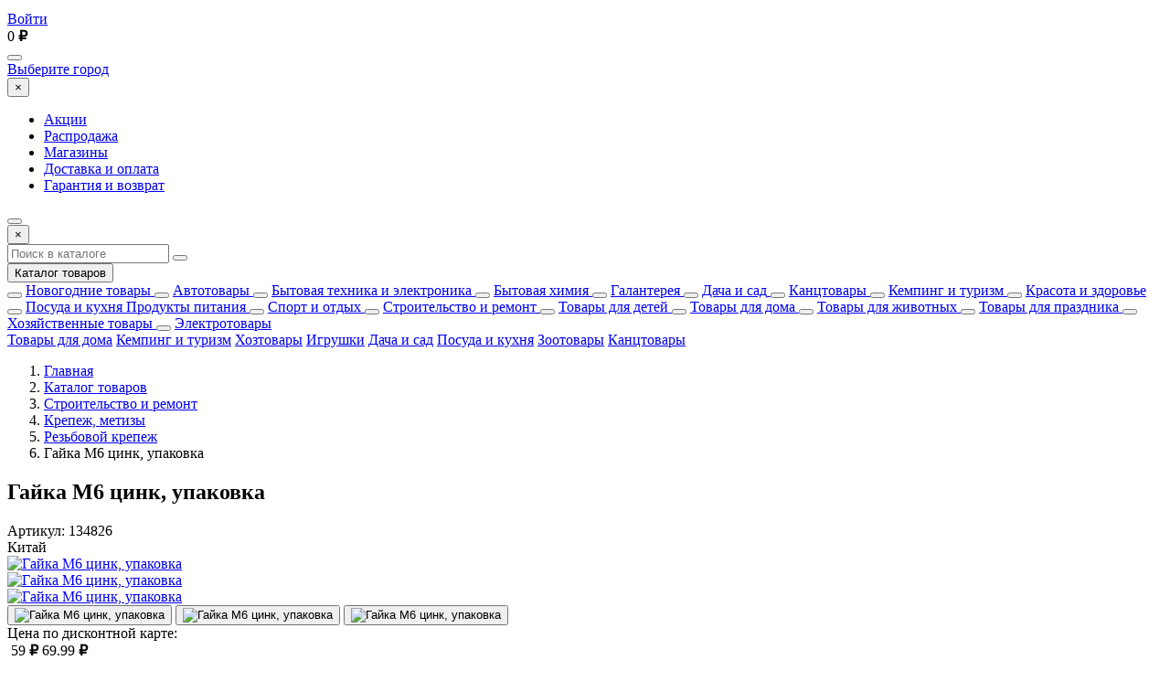

--- FILE ---
content_type: text/html; charset=UTF-8
request_url: https://1000life.ru/product/gajka-m6-cink-upakovka-11959
body_size: 27004
content:
    <!DOCTYPE html>
    <html lang="ru">
    <head>
        <meta charset="UTF-8">
        <meta name="viewport" content="width=device-width, initial-scale=1.0">
        <meta name="format-detection" content="telephone=no">
        <link rel="icon" type="image/png" href="/img/favicon.png">
                <meta name='yandex-verification' content='141c6e9cd66f054d'>
        <meta name='google-site-verification' content=''>
<!--        <meta name="google-site-verification" content="S1i1gXholtYVTRgJQLSx35ZCNxFbBbBqwLEEZ1LkF-M" />-->
        <meta name="csrf-param" content="_csrf">
<meta name="csrf-token" content="yYgWRfFxWWIVspM33f17QEPx0x0DE3ushUololKHFY-o-0l8g1wvKWzQw3qLrCIvELSFJDohT5v_IGKRAcpnvQ==">
        <title>Купить Гайка М6 цинк, упаковка 134826 оптом и в розницу, бесплатная доставка | 1000 для удобной жизни</title>
        <meta name="keywords" content="">
<meta name="description" content="Купить Гайка М6 цинк, упаковка 134826 в интернет магазине “1000 для удобной жизни”. Бесплатная доставка. Низкие цены. Гарантированное качество. Акции и скидки.">
<meta name="robots" content="all">
<link href="/assets/55a5ca21/css\style.css" rel="stylesheet">
<link href="/assets/bee2224c/css/fancybox/jquery.fancybox.min.css?v=1727257273" rel="stylesheet">
<link href="/assets/4f944a8e/nouislider.min.css?v=1697473003" rel="stylesheet">
<link href="/css/slick.min.css?v=1697470235" rel="stylesheet">
<link href="/css/style.min.css?v=1752577456" rel="stylesheet">
<link href="/js/intlTelInput/css/intlTelInput.min.css?v=1697451123" rel="stylesheet">
<script>window.mapKey = 'fb1c018b-95fe-4a39-8d1e-d41d421bc074';
		window.daDataKey = '03fcde8e4c6b0bed0231190084f6656a9eb7e8a7';</script>        <script src="//code.jivo.ru/widget/vX98FP5SYH" async></script>    </head>
    <body>
    <!-- Yandex.Metrika counter -->
<script type="text/javascript" >
   (function(m,e,t,r,i,k,a){m[i]=m[i]||function(){(m[i].a=m[i].a||[]).push(arguments)};
   m[i].l=1*new Date();
   for (var j = 0; j < document.scripts.length; j++) {if (document.scripts[j].src === r) { return; }}
   k=e.createElement(t),a=e.getElementsByTagName(t)[0],k.async=1,k.src=r,a.parentNode.insertBefore(k,a)})
   (window, document, "script", "https://mc.yandex.ru/metrika/tag.js", "ym");

   ym(94105522, "init", {
        clickmap:true,
        trackLinks:true,
        accurateTrackBounce:true,
        webvisor:true,
        ecommerce:"dataLayer"
   });
</script>
<noscript><div><img src="https://mc.yandex.ru/watch/94105522" style="position:absolute; left:-9999px;" alt="" /></div></noscript>
<!-- /Yandex.Metrika counter -->
    <!-- Top.Mail.Ru counter -->
    <script type="text/javascript">
        var _tmr = window._tmr || (window._tmr = []);
        _tmr.push({id: "3496562", type: "pageView", start: (new Date()).getTime()});
        (function (d, w, id) {
            if (d.getElementById(id)) return;
            var ts = d.createElement("script"); ts.type = "text/javascript"; ts.async = true; ts.id = id;
            ts.src = "https://top-fwz1.mail.ru/js/code.js";
            var f = function () {var s = d.getElementsByTagName("script")[0]; s.parentNode.insertBefore(ts, s);};
            if (w.opera == "[object Opera]") { d.addEventListener("DOMContentLoaded", f, false); } else { f(); }
        })(document, window, "tmr-code");
    </script>
    <noscript><div><img src="https://top-fwz1.mail.ru/counter?id=3496562;js=na" style="position:absolute;left:-9999px;" alt="Top.Mail.Ru" /></div></noscript>
    <!-- /Top.Mail.Ru counter -->

    <script>    function attrSelect(self) {
        var value = self.attr('data-value'),
            input = self.parents('.product-prop').find('input');        
        input.val(value);
        input.trigger('change');
        
        self.siblings().removeClass('active');
        self.addClass('active');
        
        if (self.hasClass('product-color__btn')) {
            colorSelect(self);
        }
    }

    function colorSelect(self) {
        var title = self.parents('.product-prop').find('.product-prop__title span'),
            color_title = self.attr('title'),
            value = self.attr('data-value');

        title.text(' ' + color_title);
        
        if (self.parents('.product-main').length) {
            var color_slide = $('.product-gallery__slide[data-color="'+ value +'"]'),
                color_slide_index = color_slide.attr('data-slick-index');

            if (!color_slide.hasClass('slick-current')) {
                $('.product-gallery__thumbs .btn[data-slick-index="'+ color_slide_index +'"]').click();
            }

            $('.product-gallery__slider .slick-list').removeClass('unvisible');

            var current_index = $('.product-gallery__slide.slick-current').attr('data-slick-index');
            $('.product-gallery__thumbs .btn[data-slick-index="'+ current_index +'"]').addClass('slick-current');
            $('#slick-slide0' + current_index).addClass('slick-active');
            $('.product-gallery__empty').addClass('unvisible');        

            if (!color_slide.length) {
                $('.product-gallery__slider .slick-list').addClass('unvisible');
                $('.product-gallery__slider .slick-dots li').removeClass('slick-active');
                $('.product-gallery__empty').removeClass('unvisible');
                $('.product-gallery__thumbs .btn').removeClass('slick-current');            
            }
        }
    }
    function setOfferPrice(el, res) {
        if (parseFloat(res.old_price) > 0) {
            el.html('<span class="product-price__current">'+ res.price +' <b class="rub">₽</b></span><span class="product-price__old">'+ res.old_price +'</span>');
        } else {
            if (parseFloat(res.price) > 0) {
                el.html('<span class="product-price__current">'+ res.price +' <b class="rub">₽</b></span>');
            } else {
                el.html('<div class="product-price__request">Цена по запросу</div>');
            }
        }    
    }
    
    function setOfferState(form, res, self) {
    
        // Set disabled attributes
        var attrs = res.attributes;

        Object.keys(attrs).forEach(function(el) {

            var target = form.find('#incartform-' + el),
                target_parent = target.parents('.product-prop'),
                el_values = attrs[el];
                
            if (self.attr('id') == 'incartform-'+el) {
                target.find('option').each(function() {
                    $(this).removeClass('disabled');
                });
                target.removeClass('disabled');
                target_parent.find('.product-prop__btn').each(function() {
                    $(this).removeClass('disabled');
                });
                return;
            }
            
            target.find('option').each(function() {
                $(this).addClass('disabled');
            });
            target.addClass('disabled');
            target_parent.find('.product-prop__btn').each(function() {
                $(this).addClass('disabled');
            });

            Object.keys(el_values).forEach(function(el_value) {
                target.find('option[value = "' + el_value + '"]').removeClass('disabled');
                if (target.val() == el_value) {
                    target.removeClass('disabled');
                }
                target_parent.find('button[data-value = "' + el_value + '"]').removeClass('disabled');
            });
            
        });
       
        // Set offer info
        if (!form.parents('.modal').length) {
            setOfferPrice($('.product-info .product-price'), res);
        } else {
            setOfferPrice($('.modal .product-price'), res);
        }     
        
        if (res.price == null) {
            $('#cartform_error').removeClass('hidden');
            
            if (form.parents('.modal').length) {
                $('.modal__footer-btn .btn').attr('disabled',true);
            } else {
                form.find('.product-btn').addClass('hidden');
            }
        } else {
            $('#cartform_error').addClass('hidden');
            
            if (!form.parents('.modal').length) {
                $('h1').html(res.h1);
                $('.product-delivery-info__item:first-child').replaceWith(res.delivery_info);
                form.find('.product-btn').html(res.btns).removeClass('hidden');          
                
                if (res.bonus == null) {
                    $('#product_bonus_info').addClass('hidden');
                } else {
                    $('#product_bonus_info').removeClass('hidden');
                    $('#product_bonus_sum').html(res.bonus);
                }
                if (res.installment == null) {
                    $('#product_installment_info').addClass('hidden');
                } else {
                    $('#product_installment_info').removeClass('hidden');
                    $('#product_installment_sum').html(res.installment);
                }
                if (res.credit == null) {
                    $('.product_credit').addClass('hidden');
                    $('#product_credit_info').addClass('hidden');
                } else {
                    $('.product_credit').removeClass('hidden');
                    $('#product_credit_info').removeClass('hidden');
                    $('#product_credit_sum').html(res.credit);
                }
            } else {
                $('.modal__footer-btn .btn').attr('disabled',false);
            } 
        }
    }

    function changeCartForm(self) {        
        var form = self.parents('form');
        $.ajax({
            url: '/ajax/cart/update?id='+11959,
            async: false,
            method: 'post',
            data: form.serialize()+'&changeOn='+self.val(),
            success: function (response) {
                setOfferState(form, response, self);
            }
        });
    }
            function setFavoritesQnt(qnt) {
                var cart = $('a#fav-cnt'); 
                if (qnt > 0) {
                    cart.addClass('active');
                    cart.attr('href', '/user/favorites');
                    cart.html("<i></i><sup>"+qnt+"</sup>");
                } else {
                    cart.removeClass('active');
                    cart.attr('href', null);
                    cart.html("<i></i>");
                }
            }
            function setCompareQnt(qnt) {
                var cart = $('a#comparsion-cnt'); 
                if (qnt > 0) {
                    cart.addClass('active');
                    cart.attr('href', '/user/comparsion');
                    cart.html("<i></i><sup>"+qnt+"</sup>");
                } else {
                    cart.removeClass('active');
                    cart.attr('href', null);
                    cart.html("<i></i>");
                }
            }
            function setCartPrice(price) {
                $('a#cart #cart_cost').html(price);
            }
            function setCartQnt(qnt) {
                var cart = $('a#cart'); 
                if (qnt > 0) {
                    cart.addClass('active');
                    cart.attr('href', '/cart');
                } else {
                    cart.removeClass('active');
                    cart.attr('href', null);
                }
                cart.find('#cart_cnt').html(qnt);
            }</script>    <div class="wrapper">
        <header class="header">
            
<div class="header__main">
    <div class="container">
        <div class="logo">
            <a href="/" class="logo__img"></a>
        </div>        
        <div class="user-nav">
			<a class="user-nav__link user-nav__link_login fancybox fancybox-ajax" href="/user/profile" data-href="/ajax/sms/auth"><i></i><span>Войти</span></a>            <a id="fav-cnt" class="user-nav__link user-nav__link_favorites" title="Избранное"><i></i></a>            <a id="comparsion-cnt" class="user-nav__link user-nav__link_compare" title="Сравнение"><i></i></a>            
<a class="user-nav__link user-nav__link_cart" id="cart" title="Корзина">
    <i></i><sup id="cart_cnt"></sup>
    <div>
        <span><span id="cart_cost">0</span> <b class="rub">₽</b></span>
    </div>
</a>        </div>
        <button class="btn-nav-open" type="button"><i></i><i></i><i></i></button>
		<div class="header-city">
            <a class="select-city-link fancybox fancybox-ajax" href="/cities" data-href="/ajax/geolocation/cities"><span>Выберите город</span></a>        </div>
    </div>    
</div>

<button type="button" class="btn-nav-close"><i>×</i></button>
<div class="header__nav">
    <div class="container">
        <div class="header__social">
            <div class="header__social-links">
                                    <a href="https://vk.com/kem1000"
                       class="header__social-link header__social-vk" title="Мы Вконтакте" rel="nofollow" target="_blank"></a>
                                <a href="https://t.me/kem_1000"
                   class="header__social-link header__social-tg" title="Канал Telegram" rel="nofollow" target="_blank"></a>
            </div>
        </div>        
        
<nav class="header__nav-menu">
            <ul>
<li class="">
<a href="https://1000life.ru/akcii">Акции</a></li>
<li class="">
<a href="https://1000life.ru/rasprodaza">Распродажа</a></li>
<li class="">
<a href="https://1000life.ru/magaziny">Магазины</a></li>
<li class="">
<a href="https://1000life.ru/dostavka-i-oplata">Доставка и оплата</a></li>
<li class="">
<a href="https://1000life.ru/garantia-i-vozvrat">Гарантия и возврат</a></li>
</ul>
    </nav>	</div>
</div>


<div class="catalog-nav">
    <div class="container">
        <button class="btn-search-open" type="button"></button>
        <div class="search">
            <button class="btn-search-close" type="button">×</button>
            <form action="/search/catalog" method="get" id="search-form">
                <div class="search__group">
                    <input name="q" type="search" class="form-control search__input" placeholder="Поиск в каталоге" value="">
                    <button class="search__btn" type="button" onclick="searchAction();"><i></i></button>
                </div>
            </form>
        </div>

        <button type="button" class="btn btn-cat-toggle"><i></i>Каталог товаров</button>
        
        <div class="catalog-dropdown">
            <div class="catalog-dropdown__main">
                <div class="catalog-dropdown__list">
                                                <button class="btn-dropdown" type="button"></button>
                            <a class="has-dropdown "
                               href="https://1000life.ru/katalog/novogodnie-tovary" 
                               data-id="2275"
                               data-slides='[{"img":"https://1000life.ru/upload/thumbs/catalog_nav_slide/pageslider/image/novogodnie-ukrasenia_65657a1685794.jpg","url":"https://1000life.ru/katalog/novogodnie-tovary/novogodnie-ukrasenia"},{"img":"https://1000life.ru/upload/thumbs/catalog_nav_slide/pageslider/image/girlandy_65657a0a868e5.jpg","url":"https://1000life.ru/katalog/novogodnie-tovary/girlandy"},{"img":"https://1000life.ru/upload/thumbs/catalog_nav_slide/pageslider/image/elki_65657a0ece03a.jpg","url":"https://1000life.ru/katalog/novogodnie-tovary/elki"}]'>
                                                                Новогодние товары<i></i>
                            </a>
                                                                        <button class="btn-dropdown" type="button"></button>
                            <a class="has-dropdown "
                               href="https://1000life.ru/katalog/avtotovary" 
                               data-id="1720"
                               data-slides='[{"img":"https://1000life.ru/upload/thumbs/catalog_nav_slide/pageslider/image/avtoinstrumenty_65656135363ce.jpg","url":"https://1000life.ru/katalog/avtotovary/avtoinstrumenty"},{"img":"https://1000life.ru/upload/thumbs/catalog_nav_slide/pageslider/image/masla-i-speczidkosti_6565611158326.jpg","url":"https://1000life.ru/katalog/avtotovary/masla-i-speczidkosti"},{"img":"https://1000life.ru/upload/thumbs/catalog_nav_slide/pageslider/image/uhod-za-avto_656561456eac6.jpg","url":"https://1000life.ru/katalog/avtotovary/uhod-za-avto"}]'>
                                                                Автотовары<i></i>
                            </a>
                                                                        <button class="btn-dropdown" type="button"></button>
                            <a class="has-dropdown "
                               href="https://1000life.ru/katalog/bytovaa-tehnika-i-elektronika" 
                               data-id="1817"
                               data-slides='[{"img":"https://1000life.ru/upload/thumbs/catalog_nav_slide/pageslider/image/elektrobritva_6565629387cfa.jpg","url":"https://1000life.ru/katalog/bytovaa-tehnika-i-elektronika/zdorove-i-krasota/britvy-elektriceskie"},{"img":"https://1000life.ru/upload/thumbs/catalog_nav_slide/pageslider/image/besprovodnye-nausniki_6565627ebe90a.jpg","url":"https://1000life.ru/katalog/bytovaa-tehnika-i-elektronika/mobilnye-i-komputernye-aksessuary/nausniki-besprovodnye"},{"img":"https://1000life.ru/upload/thumbs/catalog_nav_slide/pageslider/image/elektriceskie-cajniki_6565627f16138.jpg","url":"https://1000life.ru/katalog/bytovaa-tehnika-i-elektronika/prigotovlenie-napitkov/elektriceskie-cajniki"}]'>
                                                                Бытовая техника и электроника<i></i>
                            </a>
                                                                        <button class="btn-dropdown" type="button"></button>
                            <a class="has-dropdown "
                               href="https://1000life.ru/katalog/bytovaa-himia" 
                               data-id="1878"
                               data-slides='[{"img":"https://1000life.ru/upload/thumbs/catalog_nav_slide/pageslider/image/sredstva-dla-myta-posudy_65656343c767c.jpg","url":"https://1000life.ru/katalog/bytovaa-himia/sredstva-dla-myta-posudy"},{"img":"https://1000life.ru/upload/thumbs/catalog_nav_slide/pageslider/image/sredstva-dla-stirki_65656369ef504.jpg","url":"https://1000life.ru/katalog/bytovaa-himia/sredstva-dla-stirki"},{"img":"https://1000life.ru/upload/thumbs/catalog_nav_slide/pageslider/image/cistasie-sredstva_656563698a1df.jpg","url":"https://1000life.ru/katalog/bytovaa-himia/cistasie-sredstva"}]'>
                                                                Бытовая химия<i></i>
                            </a>
                                                                        <button class="btn-dropdown" type="button"></button>
                            <a class="has-dropdown "
                               href="https://1000life.ru/katalog/galanterea" 
                               data-id="1899"
                               data-slides='[{"img":"https://1000life.ru/upload/thumbs/catalog_nav_slide/pageslider/image/kosmeticki_656564ce2d121.jpg","url":"https://1000life.ru/katalog/galanterea/kosmeticki"},{"img":"https://1000life.ru/upload/thumbs/catalog_nav_slide/pageslider/image/frame-59_656567cd41b1e.jpg","url":"https://1000life.ru/katalog/galanterea/koselki-i-oblozki"},{"img":"https://1000life.ru/upload/thumbs/catalog_nav_slide/pageslider/image/futlar-dla-ockov_656564de603d4.jpg","url":"https://1000life.ru/katalog/galanterea/ocki-futlary"}]'>
                                                                Галантерея<i></i>
                            </a>
                                                                        <button class="btn-dropdown" type="button"></button>
                            <a class="has-dropdown "
                               href="https://1000life.ru/katalog/daca-i-sad" 
                               data-id="1926"
                               data-slides='[{"img":"https://1000life.ru/upload/thumbs/catalog_nav_slide/pageslider/image/aromatizatory-dla-bani_656568610fbea.jpg","url":"https://1000life.ru/katalog/daca-i-sad/bana-i-sauna/aromatizatory-dla-bani"},{"img":"https://1000life.ru/upload/thumbs/catalog_nav_slide/pageslider/image/sekatory_65656892713d4.jpg","url":"https://1000life.ru/katalog/daca-i-sad/sadovyj-inventar"},{"img":"https://1000life.ru/upload/thumbs/catalog_nav_slide/pageslider/image/sadovye-figury_6565687dbfcde.jpg","url":"https://1000life.ru/katalog/daca-i-sad/sadovyj-dekor/sadovye-figury"}]'>
                                                                Дача и сад<i></i>
                            </a>
                                                                        <button class="btn-dropdown" type="button"></button>
                            <a class="has-dropdown "
                               href="https://1000life.ru/katalog/kanctovary" 
                               data-id="2050"
                               data-slides='[{"img":"https://1000life.ru/upload/thumbs/catalog_nav_slide/pageslider/image/prinadleznosti-dla-risovania_65656997c6112.jpg","url":"https://1000life.ru/katalog/kanctovary/prinadleznosti-dla-risovania"},{"img":"https://1000life.ru/upload/thumbs/catalog_nav_slide/pageslider/image/ofisnye-prinadleznosti_6565698f00999.jpg","url":"https://1000life.ru/katalog/kanctovary/ofisnye-prinadleznosti"},{"img":"https://1000life.ru/upload/thumbs/catalog_nav_slide/pageslider/image/bloknoty_656569771e1a1.jpg","url":"https://1000life.ru/katalog/kanctovary/bumaga-i-bumaznaa-produkcia/bloknoty-ezednevniki"}]'>
                                                                Канцтовары<i></i>
                            </a>
                                                                        <button class="btn-dropdown" type="button"></button>
                            <a class="has-dropdown "
                               href="https://1000life.ru/katalog/kemping-i-turizm" 
                               data-id="2115"
                               data-slides='[{"img":"https://1000life.ru/upload/thumbs/catalog_nav_slide/pageslider/image/mangal_65656b5735361.jpg","url":"https://1000life.ru/katalog/kemping-i-turizm/vse-dla-saslyka-i-barbeku"},{"img":"https://1000life.ru/upload/thumbs/catalog_nav_slide/pageslider/image/palatki_65656b730c213.jpg","url":"https://1000life.ru/katalog/kemping-i-turizm/palatki-i-spalniki"},{"img":"https://1000life.ru/upload/thumbs/catalog_nav_slide/pageslider/image/turisticeskaa-mebel_65656b741de7e.jpg","url":"https://1000life.ru/katalog/kemping-i-turizm/turisticeskaa-mebel"}]'>
                                                                Кемпинг и туризм<i></i>
                            </a>
                                                                        <button class="btn-dropdown" type="button"></button>
                            <a class="has-dropdown "
                               href="https://1000life.ru/katalog/krasota-i-zdorove" 
                               data-id="2196"
                               data-slides='[{"img":"https://1000life.ru/upload/thumbs/catalog_nav_slide/pageslider/image/mylo_65656c3923bc8.jpg","url":"https://1000life.ru/katalog/krasota-i-zdorove/mylo"},{"img":"https://1000life.ru/upload/thumbs/catalog_nav_slide/pageslider/image/prinadleznosti-dla-brita-i-depilacii_65656c2c5d4af.jpg","url":"https://1000life.ru/katalog/krasota-i-zdorove/prinadleznosti-dla-brita-i-depilacii"},{"img":"https://1000life.ru/upload/thumbs/catalog_nav_slide/pageslider/image/uhod-za-polostu-rta_65656c1b3bc78.jpg","url":"https://1000life.ru/katalog/krasota-i-zdorove/uhod-za-polostu-rta"}]'>
                                                                Красота и здоровье<i></i>
                            </a>
                                                                        <button class="btn-dropdown" type="button"></button>
                            <a class="has-dropdown "
                               href="https://1000life.ru/katalog/posuda-i-kuhna" 
                               data-id="2314"
                               data-slides='[{"img":"https://1000life.ru/upload/thumbs/catalog_nav_slide/pageslider/image/servirovka-stola_6565702f41069.jpg","url":"https://1000life.ru/katalog/posuda-i-kuhna/servirovka-stola"},{"img":"https://1000life.ru/upload/thumbs/catalog_nav_slide/pageslider/image/razdelocnye-doski_656570530614e.jpg","url":"https://1000life.ru/katalog/posuda-i-kuhna/razdelocnye-doski"},{"img":"https://1000life.ru/upload/thumbs/catalog_nav_slide/pageslider/image/posuda-dla-prigotovlenia_6565703fcb166.jpg","url":"https://1000life.ru/katalog/posuda-i-kuhna/posuda-dla-prigotovlenia"}]'>
                                                                Посуда и кухня<i></i>
                            </a>
                                                                        <a class=""
                               href="https://1000life.ru/katalog/produkty-pitania"
                               data-slides='[]'>
                                                               
                                Продукты питания                            </a>
                                                                        <button class="btn-dropdown" type="button"></button>
                            <a class="has-dropdown "
                               href="https://1000life.ru/katalog/sport-i-otdyh" 
                               data-id="2446"
                               data-slides='[{"img":"https://1000life.ru/upload/thumbs/catalog_nav_slide/pageslider/image/zimnij-otdyh_6565728b2e429.jpg","url":"https://1000life.ru/katalog/sport-i-otdyh/zimnij-otdyh/tubingi"},{"img":"https://1000life.ru/upload/thumbs/catalog_nav_slide/pageslider/image/fitnes-i-joga_6565728b5f3b7.jpg","url":"https://1000life.ru/katalog/sport-i-otdyh/fitnes-i-joga"},{"img":"https://1000life.ru/upload/thumbs/catalog_nav_slide/pageslider/image/aktivnye-igry_6565728c44dff.jpg","url":"https://1000life.ru/katalog/sport-i-otdyh/aktivnye-igry"}]'>
                                                                Спорт и отдых<i></i>
                            </a>
                                                                        <button class="btn-dropdown" type="button"></button>
                            <a class="has-dropdown "
                               href="https://1000life.ru/katalog/stroitelstvo-i-remont" 
                               data-id="2507"
                               data-slides='[{"img":"https://1000life.ru/upload/thumbs/catalog_nav_slide/pageslider/image/stroitelno-otdelocnyj-instrument_6565733ea983f.jpg","url":"https://1000life.ru/katalog/stroitelstvo-i-remont/stroitelno-otdelocnyj-instrument"},{"img":"https://1000life.ru/upload/thumbs/catalog_nav_slide/pageslider/image/elektroinstrumenty_6565734ce3d6f.jpg","url":"https://1000life.ru/katalog/stroitelstvo-i-remont/elektroinstrument"},{"img":"https://1000life.ru/upload/thumbs/catalog_nav_slide/pageslider/image/izmeritelnye-instrumenty_656573310b2e6.jpg","url":"https://1000life.ru/katalog/stroitelstvo-i-remont/izmeritelnye-instrumenty"}]'>
                                                                Строительство и ремонт<i></i>
                            </a>
                                                                        <button class="btn-dropdown" type="button"></button>
                            <a class="has-dropdown "
                               href="https://1000life.ru/katalog/tovary-dla-detej" 
                               data-id="2829"
                               data-slides='[{"img":"https://1000life.ru/upload/thumbs/catalog_nav_slide/pageslider/image/nastolnye-igry_656574756fc95.jpg","url":"https://1000life.ru/katalog/tovary-dla-detej/nastolnye-igry"},{"img":"https://1000life.ru/upload/thumbs/catalog_nav_slide/pageslider/image/igroteka_656574407203a.jpg","url":"https://1000life.ru/katalog/tovary-dla-detej/igroteka"},{"img":"https://1000life.ru/upload/thumbs/catalog_nav_slide/pageslider/image/detskie-knigi-i-zurnaly_6565744486cae.jpg","url":"https://1000life.ru/katalog/tovary-dla-detej/knigi-i-zurnaly"}]'>
                                                                Товары для детей<i></i>
                            </a>
                                                                        <button class="btn-dropdown" type="button"></button>
                            <a class="has-dropdown "
                               href="https://1000life.ru/katalog/tovary-dla-doma" 
                               data-id="2862"
                               data-slides='[{"img":"https://1000life.ru/upload/thumbs/catalog_nav_slide/pageslider/image/casy_6565754dc4c53.jpg","url":"https://1000life.ru/katalog/tovary-dla-doma/casy"},{"img":"https://1000life.ru/upload/thumbs/catalog_nav_slide/pageslider/image/tekstil-dla-doma_6565754e009ad.jpg","url":"https://1000life.ru/katalog/tovary-dla-doma/tekstil-dla-doma"},{"img":"https://1000life.ru/upload/thumbs/catalog_nav_slide/pageslider/image/aromatizatory-dla-doma_65657535285a0.jpg","url":"https://1000life.ru/katalog/tovary-dla-doma/aromatizatory-dla-doma"}]'>
                                                                Товары для дома<i></i>
                            </a>
                                                                        <button class="btn-dropdown" type="button"></button>
                            <a class="has-dropdown "
                               href="https://1000life.ru/katalog/tovary-dla-zivotnyh" 
                               data-id="2935"
                               data-slides='[{"img":"https://1000life.ru/upload/thumbs/catalog_nav_slide/pageslider/image/posuda-dla-zivotnyh_656575d639657.jpg","url":"https://1000life.ru/katalog/tovary-dla-zivotnyh/posuda-dla-zivotnyh"},{"img":"https://1000life.ru/upload/thumbs/catalog_nav_slide/pageslider/image/korma-dla-zivotnyh_656575d0b734e.jpg","url":"https://1000life.ru/katalog/tovary-dla-zivotnyh/korma-dla-zivotnyh"},{"img":"https://1000life.ru/upload/thumbs/catalog_nav_slide/pageslider/image/domiki-lezanki-perenoski_656575ccbb7bb.jpg","url":"https://1000life.ru/katalog/tovary-dla-zivotnyh/domiki-lezanki-perenoski"}]'>
                                                                Товары для животных<i></i>
                            </a>
                                                                        <button class="btn-dropdown" type="button"></button>
                            <a class="has-dropdown "
                               href="https://1000life.ru/katalog/tovary-dla-prazdnika" 
                               data-id="2972"
                               data-slides='[{"img":"https://1000life.ru/upload/thumbs/catalog_nav_slide/pageslider/image/prazdnicnyj-dekor_65657669dd86e.jpg","url":"https://1000life.ru/katalog/tovary-dla-prazdnika/prazdnicnyj-dekor"},{"img":"https://1000life.ru/upload/thumbs/catalog_nav_slide/pageslider/image/sveci-i-toppery-dla-torta_65657669a5da1.jpg","url":"https://1000life.ru/katalog/tovary-dla-prazdnika/sveci-i-toppery-dla-torta"},{"img":"https://1000life.ru/upload/thumbs/catalog_nav_slide/pageslider/image/podarocnaa-upakovka_6565766866cef.jpg","url":"https://1000life.ru/katalog/tovary-dla-prazdnika/podarocnaa-upakovka"}]'>
                                                                Товары для праздника<i></i>
                            </a>
                                                                        <button class="btn-dropdown" type="button"></button>
                            <a class="has-dropdown "
                               href="https://1000life.ru/katalog/hozajstvennye-tovary" 
                               data-id="2992"
                               data-slides='[{"img":"https://1000life.ru/upload/thumbs/catalog_nav_slide/pageslider/image/tovary-dla-uborki_6565773e5e1a2.jpg","url":"https://1000life.ru/katalog/hozajstvennye-tovary/tovary-dla-uborki"},{"img":"https://1000life.ru/upload/thumbs/catalog_nav_slide/pageslider/image/tovary-dla-stirki-i-glazenia_65657743df87b.jpg","url":"https://1000life.ru/katalog/hozajstvennye-tovary/tovary-dla-stirki-i-glazenia"},{"img":"https://1000life.ru/upload/thumbs/catalog_nav_slide/pageslider/image/pridvernye-kovriki_6565774b4bf40.jpg","url":"https://1000life.ru/katalog/hozajstvennye-tovary/pridvernye-kovriki"}]'>
                                                                Хозяйственные товары<i></i>
                            </a>
                                                                        <button class="btn-dropdown" type="button"></button>
                            <a class="has-dropdown "
                               href="https://1000life.ru/katalog/elektrotovary" 
                               data-id="3035"
                               data-slides='[{"img":"https://1000life.ru/upload/thumbs/catalog_nav_slide/pageslider/image/osvesenie_656578f640fdb.jpg","url":"https://1000life.ru/katalog/elektrotovary/osvesenie"},{"img":"https://1000life.ru/upload/thumbs/catalog_nav_slide/pageslider/image/konforki-i-teny_656578f11f051.jpg","url":"https://1000life.ru/katalog/elektrotovary/konforki-teny"},{"img":"https://1000life.ru/upload/thumbs/catalog_nav_slide/pageslider/image/elementy-pitania_656578e9cfa32.jpg","url":"https://1000life.ru/katalog/elektrotovary/elementy-pitania"}]'>
                                                                Электротовары<i></i>
                            </a>
                                                            </div>
                <div class="catalog-dropdown__ajax catalog-dropdown_columns">
                    <div class="catalog-nav__slider"></div>
                </div>
            </div>
        </div>
                
    </div>
</div>

<div class="container">
	<div class="select-city-tooltip" style="display: none;">
		<div class="text">Выберите город, в котором оформляете заказ. Это важно, чтобы увидеть наличие и цены.</div>
			<div class="btn-block">
			<button type="button" class="btn btn_blue btn-city-correct" data-href="/ajax/geolocation/set-user-city" data-source="">Верно</button><button type="button" class="btn btn-city-select fancybox fancybox-ajax" data-href="/ajax/geolocation/cities">Выбрать город</button>			</div>
	</div>
</div>
        </header>
        <section class="content-wrapper">
            <div class="page-content clearfix">
                
    <div class="promo-line">
        <div class="container">
            <div class="promo-line__items">
                <div class="promo-line__title"></div>
                                    <a href="https://1000life.ru/katalog/tovary-dla-doma">Товары для дома</a>
                                    <a href="https://1000life.ru/katalog/kemping-i-turizm">Кемпинг и туризм</a>
                                    <a href="https://1000life.ru/katalog/hozajstvennye-tovary">Хозтовары</a>
                                    <a href="https://1000life.ru/katalog/tovary-dla-detej">Игрушки</a>
                                    <a href="https://1000life.ru/katalog/daca-i-sad">Дача и сад</a>
                                    <a href="https://1000life.ru/katalog/posuda-i-kuhna">Посуда и кухня</a>
                                    <a href="https://1000life.ru/katalog/tovary-dla-zivotnyh">Зоотовары</a>
                                    <a href="https://1000life.ru/katalog/kanctovary">Канцтовары</a>
                            </div>
        </div>
    </div>
                
    <div itemscope="" itemtype="http://schema.org/Product">
        <meta itemprop="name" content="Гайка М6 цинк, упаковка">

                    <meta itemprop="image" content="https://1000life.ru/upload/thumbs/product/productimage/image/Гайка М6 цинк, упаковка @ 134826-01_65e04cb9c8c3c.jpg">
                <meta itemprop="description" content="Гайка М6 цинк, упаковка / 8372-06 — самое простое, надежное и недорогое по цене крепёжное изделие из стали правильной шестигранной формы, изготовленное под гаечный ключ. Применяется в основном в строительстве, машиностроении и прочих промышленных сферах совместно с болтами, винтами либо шпильками для соединения различных деталей металлоконструкций и узлов. При этом оцинкованная поверхность метиза максимально устойчива к влиянию агрессивных химических веществ.">

        
        <div itemprop="offers" itemscope="" itemtype="http://schema.org/Offer">
            <meta itemprop="price" content="69.99">
            <meta itemprop="priceCurrency" content="RUB">
        </div>
    </div>
    <div class="page-head bg-white">
        <div class="container">
            <ol class="breadcrumb"><li><a href="/">Главная</a></li>
<li><a href="https://1000life.ru/katalog" data-pjax="0">Каталог товаров</a></li>
<li><a href="https://1000life.ru/katalog/stroitelstvo-i-remont" data-pjax="0">Строительство и ремонт</a></li>
<li><a href="https://1000life.ru/katalog/stroitelstvo-i-remont/krepez-metizy" data-pjax="0">Крепеж, метизы</a></li>
<li><a href="https://1000life.ru/katalog/stroitelstvo-i-remont/krepez-metizy/rezbovoj-krepez" data-pjax="0">Резьбовой крепеж</a></li>
<li><span>Гайка М6 цинк, упаковка</span></li>
</ol>        </div>
    </div>
    <div class="product-wrap" data-id = "11959">
        <div class="product-main ">
            <div class="container">

                <div class="product-head">
                    <h1>Гайка М6 цинк, упаковка</h1>
                    <div class="product-head__info">
                                                                            <div class="product-code">
                                <span>Артикул:</span> 134826                            </div>
                                                                        <div class="product-country">
                            Китай                        </div>
                    </div>
                </div>

                    <div class="product-gallery">
                <div class="product-gallery__options">
            <a data-href ="/ajax/comparsion?id=11959" rel="nofollow" class="product-btn__comparsion fancybox fancybox-ajax"><i></i></a><a data-href ="/ajax/favorites?id=11959" rel="nofollow" class="product-btn__favorites fancybox fancybox-ajax"><i></i></a>        </div>
        <div class="product-gallery__slider">
                                <div
                            class="product-gallery__slide"
                            data-active="1"
                            data-color=""
                    >
                        <a
                                class="fancybox-gallery "
                                href="https://1000life.ru/upload/thumbs/source/productimage/image/Гайка М6 цинк, упаковка @ 134826-01_65e04cb9c8c3c.jpg"
                        >
                            <img
                                    class="img-responsive"
                                    data-lazy="https://1000life.ru/upload/thumbs/product/productimage/image/Гайка М6 цинк, упаковка @ 134826-01_65e04cb9c8c3c.jpg"
                                    alt="Гайка М6 цинк, упаковка"
                                    src="https://1000life.ru/upload/thumbs/product/productimage/image/Гайка М6 цинк, упаковка @ 134826-01_65e04cb9c8c3c.jpg"
                            />
                        </a>
                    </div>
                                        <div
                            class="product-gallery__slide"
                            data-active="0"
                            data-color=""
                    >
                        <a
                                class="fancybox-gallery "
                                href="https://1000life.ru/upload/thumbs/source/productimage/image/Гайка М6 цинк, упаковка @ 134826-02_65e04cb9c8ff9.jpg"
                        >
                            <img
                                    class="img-responsive"
                                    data-lazy="https://1000life.ru/upload/thumbs/product/productimage/image/Гайка М6 цинк, упаковка @ 134826-02_65e04cb9c8ff9.jpg"
                                    alt="Гайка М6 цинк, упаковка"
                                    src="data:,"
                            />
                        </a>
                    </div>
                                        <div
                            class="product-gallery__slide"
                            data-active="1"
                            data-color=""
                    >
                        <a
                                class="fancybox-gallery "
                                href="https://1000life.ru/upload/thumbs/source/productimage/image/Гайка М6 цинк, упаковка @ 134826-03_65e04cb9c92e5.jpg"
                        >
                            <img
                                    class="img-responsive"
                                    data-lazy="https://1000life.ru/upload/thumbs/product/productimage/image/Гайка М6 цинк, упаковка @ 134826-03_65e04cb9c92e5.jpg"
                                    alt="Гайка М6 цинк, упаковка"
                                    src="data:,"
                            />
                        </a>
                    </div>
                                            </div>
                    <div class="product-gallery__thumbs-wrap">
                <div class="product-gallery__thumbs">
                                            <button class="btn " type="button">
                            <img class="img-responsive" src="https://1000life.ru/upload/thumbs/cat_item_sm/productimage/image/Гайка М6 цинк, упаковка @ 134826-01_65e04cb9c8c3c.jpg" alt="Гайка М6 цинк, упаковка">
                        </button>
                                                <button class="btn " type="button">
                            <img class="img-responsive" src="https://1000life.ru/upload/thumbs/cat_item_sm/productimage/image/Гайка М6 цинк, упаковка @ 134826-02_65e04cb9c8ff9.jpg" alt="Гайка М6 цинк, упаковка">
                        </button>
                                                <button class="btn " type="button">
                            <img class="img-responsive" src="https://1000life.ru/upload/thumbs/cat_item_sm/productimage/image/Гайка М6 цинк, упаковка @ 134826-03_65e04cb9c92e5.jpg" alt="Гайка М6 цинк, упаковка">
                        </button>
                                        </div>
            </div>
            </div>


                <div class="product-info">

                    <div class="product-info__wrapper">
                        <div class="product-info__primary" >
                                                                <label for="">Цена по дисконтной карте:</label><br>
                                    <div class="" style="display:flex; justify-content: space-between">
                                        <div class="product-price">
                                            <span class="discount-price">&nbsp;59 <b class="rub">₽</b> </span>
                                            <span class="product-price__old" >69.99 <b class="rub">₽</b></span>
                                        </div>
                                    </div>
                                                                                        <form id="incart-form" action="/product/gajka-m6-cink-upakovka-11959" method="post">
<input type="hidden" name="_csrf" value="yYgWRfFxWWIVspM33f17QEPx0x0DE3ushUololKHFY-o-0l8g1wvKWzQw3qLrCIvELSFJDohT5v_IGKRAcpnvQ==">                            
<div class="form-group">
    <div id="cartform_error" class="help-block hidden" style="font-size:12px">
        Данной позиции нет в наличии. Пожалуйста, выберите доступные свойства.
    </div>
</div>

                            <div class="product-btn">
                                <button type="button" class="btn btn-cart btn-icon btn_blue" onclick="
					event.preventDefault();
					window._addToCartData = {add: true, id: 11959};
					Offcanvas.open(&#039;product-stores&#039;);
					return false;
			"><i></i>В корзину</button>                            </div>
							</form>                            <div id="product-stores" class="offcanvas" data-offcanvas-options="{&quot;id&quot;:&quot;product-stores&quot;,&quot;closeBehavior&quot;:&quot;outside&quot;,&quot;animationDuration&quot;:300}"><div class="offcanvas__content offcanvas-right offcanvas-default"><div class="offcanvas__content-header"><div class="offcanvas__content-title"><div class="offcanvas__content-title__close"></div><div class="offcanvas__content-title__text">Наличие в магазинах</div></div></div><div id="product-stores-body" class="offcanvas__content-body"><div class="location">
	<div class="location-search form-group">
		<input type="text" class="form-control location-search__input" name="search-location" value="" placeholder="Поиск">	</div>
	<div class="location-store">
	</div>
	<div class="location-btn">
		<a class="location-btn__clear" href="#">Сбросить выбор магазина</a>		<button type="button" class="btn btn_blue location-btn__add" disabled>Сохранить</button>		<a class="location-btn__change fancybox fancybox-ajax" href="#" data-href="/ajax/geolocation/cities">&larr; Изменить город</a>	</div>
</div>
</div></div></div><a class="product-availability_stock" href="#" onclick="
											event.preventDefault();
											Offcanvas.open(&#039;product-stores&#039;);
											return false;
									"><p>В наличии в 16 магазинах</p></a>                        </div>
                        <div class="product-info__secondary desktop">
                                                        <div class="product-info__chars">
                                <strong>Характеристики</strong>
                                <div class="table-responsive">
                                    <table class="table">
                                        <tbody>
                                        <tr><td>Упаковка</td><td>Европодвес</td></tr><tr><td>Цвет</td><td>Белый цинк</td></tr><tr><td>Материал</td><td>Металл</td></tr><tr><td>Набор</td><td>Да</td></tr>                                        </tbody>
                                    </table>
                                </div>
                                <a href="#chars">Все характеристики</a>
                            </div>
                        </div>
                    </div>
                    <div class="product-info__secondary mobile">
                                                <div class="product-info__chars">
                            <strong>Характеристики</strong>
                            <div class="table-responsive">
                                <table class="table">
                                    <tbody>
                                    <tr><td>Упаковка</td><td>Европодвес</td></tr><tr><td>Цвет</td><td>Белый цинк</td></tr><tr><td>Материал</td><td>Металл</td></tr><tr><td>Набор</td><td>Да</td></tr>                                    </tbody>
                                </table>
                            </div>
                            <a href="#chars">Все характеристики</a>
                        </div> 
                    </div>
                </div>

            </div>
        </div>

        <div class="product-page-nav-wrapper">
            <div class="product-page-nav">
                <div class="container">
                    <div class="product-page-nav__list">
                                                    <a href="#descr">О товаре</a>
                                                                        <a href="#related">Покупают вместе</a>
                        <a href="#feeds">Отзывы</a>
                        <a href="#chars">Характеристики</a>
                    </div>
                </div>
            </div>
        </div>

                    <div class="content-block bg-white">
                <div class="container text-content" id="descr">
                    <h3>О товаре</h3>
                    <!--            -->                    Гайка М6 цинк, упаковка / 8372-06 — самое простое, надежное и недорогое по цене крепёжное изделие из стали правильной шестигранной формы, изготовленное под гаечный ключ. Применяется в основном в строительстве, машиностроении и прочих промышленных сферах совместно с болтами, винтами либо шпильками для соединения различных деталей металлоконструкций и узлов. При этом оцинкованная поверхность метиза максимально устойчива к влиянию агрессивных химических веществ.                </div>
            </div>
        
        
                                    <div class="content-block bg-white">
                <div class="container" id="related">
                    <h3>С этим товаром покупают</h3>
                    <div class="product-slider catalog-tiles">
                        
<div class="item item-tile">
    <div class="item__wrapper">
        <div class="product-status">
			            
                                </div>       
                <a href="https://1000life.ru/product/polotno-nozovocnoe-3107-mm-cernoe-76562" class="item__main" data-pjax="0">
            <div class="item__img img-lazy">
                <img data-img = "" data-lazy="https://1000life.ru/upload/thumbs/cat_item_tile/productimage/image/Полотно ножовочное 310-7 мм, черное @ 96295-01_669df34601ff0.jpg" class="img-responsive" src="data:," alt="">
                            </div>
            <div class="item__info">
                <div class="item__title">Полотно ножовочное, 310*7 мм, чёрное</div>
                <div class="item__chars">
                    <div><span>Артикул: </span>96295</div>
                    <div><span>Бренд: </span></div>
                    <div><span>Страна: </span>Китай</div>
                    <div><span>Назначение: </span>Для ножовки по металлу</div>                </div>
            </div>
        </a>
                    <div style="font-size: 12px; font-weight: 400; margin-bottom: 7px">Цена по дисконтной карте:</div>
                <div class="item__buy">
                            <div class="product-price">
                    <span class="discount-price">16 <b class="rub">₽</b></span>
                    <span class="product-price__old" style="position: relative;">19.99 <b class="rub">₽</b></span>
                </div>
                        <div class="product-btn"><button type="button" class="btn_blue product-btn__cart product-btn__cart_instock fancybox fancybox-ajax" data-href="/ajax/cart?id=76562" onclick="(function () { var _tmr = _tmr || []; _tmr.push({type: &#039;itemView&#039;, productid: 76562, pagetype: &#039;product&#039;, list: &#039;1&#039;, totalvalue: 19.99 }) })();"><i></i><span>В корзину</span></button><button type="button" class="product-btn__comparsion fancybox fancybox-ajax" title="Сравнить" data-href="/ajax/comparsion?id=76562"><i></i></button><button type="button" class="product-btn__favorites fancybox fancybox-ajax" title="Добавить в избранное" data-href="/ajax/favorites?id=76562"><i></i></button></div>        </div>
    </div>
    <div class="track-data hidden" data-info='{"id":"76562","name":"Полотно ножовочное, 310*7 мм, чёрное","price":"19.99","list":"productRecommendProducts","position":0}'>
    </div>
</div>

<div class="item item-tile">
    <div class="item__wrapper">
        <div class="product-status">
			            
                                </div>       
                <a href="https://1000life.ru/product/otvertka-slicevaa-ermak-4100-mm-dvuhkomponentnaa-rezinovaa-rucka-66665" class="item__main" data-pjax="0">
            <div class="item__img img-lazy">
                <img data-img = "" data-lazy="https://1000life.ru/upload/thumbs/cat_item_tile/productimage/image/4-1001_66de9855016c1.jpg" class="img-responsive" src="data:," alt="">
                            </div>
            <div class="item__info">
                <div class="item__title">Отвёртка шлицевая ЕРМАК, 4*100 мм, двухкомпонентная резиновая ручка</div>
                <div class="item__chars">
                    <div><span>Артикул: </span>47207</div>
                    <div><span>Бренд: </span>Ермак</div>
                    <div><span>Страна: </span>Китай</div>
                    <div><span>Назначение: </span>Для монтажа болтов и шурупов</div>                </div>
            </div>
        </a>
                    <div style="font-size: 12px; font-weight: 400; margin-bottom: 7px">Цена по дисконтной карте:</div>
                <div class="item__buy">
                            <div class="product-price">
                    <span class="discount-price">59 <b class="rub">₽</b></span>
                    <span class="product-price__old" style="position: relative;">69.99 <b class="rub">₽</b></span>
                </div>
                        <div class="product-btn"><button type="button" class="btn_blue product-btn__cart product-btn__cart_instock fancybox fancybox-ajax" data-href="/ajax/cart?id=66665" onclick="(function () { var _tmr = _tmr || []; _tmr.push({type: &#039;itemView&#039;, productid: 66665, pagetype: &#039;product&#039;, list: &#039;1&#039;, totalvalue: 69.99 }) })();"><i></i><span>В корзину</span></button><button type="button" class="product-btn__comparsion fancybox fancybox-ajax" title="Сравнить" data-href="/ajax/comparsion?id=66665"><i></i></button><button type="button" class="product-btn__favorites fancybox fancybox-ajax" title="Добавить в избранное" data-href="/ajax/favorites?id=66665"><i></i></button></div>        </div>
    </div>
    <div class="track-data hidden" data-info='{"id":"66665","name":"Отвёртка шлицевая ЕРМАК, 4*100 мм, двухкомпонентная резиновая ручка","price":"69.99","list":"productRecommendProducts","position":1}'>
    </div>
</div>

<div class="item item-tile">
    <div class="item__wrapper">
        <div class="product-status">
			            
                                </div>       
                <a href="https://1000life.ru/product/skotc-cvetnoj-48-mm60-m-tonirovannyj-92046" class="item__main" data-pjax="0">
            <div class="item__img img-lazy">
                <img data-img = "" data-lazy="https://1000life.ru/upload/thumbs/cat_item_tile/productimage/image/Скотч цветной, 48 мм-60 м, тонированный @ 78693-01_68b1739309eed.jpg" class="img-responsive" src="data:," alt="">
                            </div>
            <div class="item__info">
                <div class="item__title">Скотч цветной KIMBO, 48 мм*60 м, тонированный</div>
                <div class="item__chars">
                    <div><span>Артикул: </span>78693</div>
                    <div><span>Бренд: </span>Kimbo</div>
                    <div><span>Страна: </span>Китай</div>
                    <div><span>Упаковка: </span>Без упаковки</div>                </div>
            </div>
        </a>
                    <div style="font-size: 12px; font-weight: 400; margin-bottom: 7px">Цена по дисконтной карте:</div>
                <div class="item__buy">
                            <div class="product-price">
                    <span class="discount-price">73 <b class="rub">₽</b></span>
                    <span class="product-price__old" style="position: relative;">85.99 <b class="rub">₽</b></span>
                </div>
                        <div class="product-btn"><button type="button" class="btn_blue product-btn__cart product-btn__cart_instock fancybox fancybox-ajax" data-href="/ajax/cart?id=92046" onclick="(function () { var _tmr = _tmr || []; _tmr.push({type: &#039;itemView&#039;, productid: 92046, pagetype: &#039;product&#039;, list: &#039;1&#039;, totalvalue: 85.99 }) })();"><i></i><span>В корзину</span></button><button type="button" class="product-btn__comparsion fancybox fancybox-ajax" title="Сравнить" data-href="/ajax/comparsion?id=92046"><i></i></button><button type="button" class="product-btn__favorites fancybox fancybox-ajax" title="Добавить в избранное" data-href="/ajax/favorites?id=92046"><i></i></button></div>        </div>
    </div>
    <div class="track-data hidden" data-info='{"id":"92046","name":"Скотч цветной KIMBO, 48 мм*60 м, тонированный","price":"85.99","list":"productRecommendProducts","position":2}'>
    </div>
</div>

<div class="item item-tile">
    <div class="item__wrapper">
        <div class="product-status">
			            
                                </div>       
                <a href="https://1000life.ru/product/cerenok-dla-molotka-buk-32-sm-114711" class="item__main" data-pjax="0">
            <div class="item__img img-lazy">
                <img data-img = "" data-lazy="https://1000life.ru/upload/thumbs/cat_item_tile/productimage/image/Черенок для молотка, бук, 32 см @ 83068-01_6703a0ba07c55.jpg" class="img-responsive" src="data:," alt="">
                            </div>
            <div class="item__info">
                <div class="item__title">Черенок для молотка, бук, 32 см</div>
                <div class="item__chars">
                    <div><span>Артикул: </span>83068</div>
                    <div><span>Бренд: </span></div>
                    <div><span>Страна: </span>Китай</div>
                    <div><span>Назначение: </span>Для молотка</div>                </div>
            </div>
        </a>
                    <div style="font-size: 12px; font-weight: 400; margin-bottom: 7px">Цена по дисконтной карте:</div>
                <div class="item__buy">
                            <div class="product-price">
                    <span class="discount-price">107 <b class="rub">₽</b></span>
                    <span class="product-price__old" style="position: relative;">125.99 <b class="rub">₽</b></span>
                </div>
                        <div class="product-btn"><button type="button" class="btn_blue product-btn__cart product-btn__cart_instock fancybox fancybox-ajax" data-href="/ajax/cart?id=114711" onclick="(function () { var _tmr = _tmr || []; _tmr.push({type: &#039;itemView&#039;, productid: 114711, pagetype: &#039;product&#039;, list: &#039;1&#039;, totalvalue: 125.99 }) })();"><i></i><span>В корзину</span></button><button type="button" class="product-btn__comparsion fancybox fancybox-ajax" title="Сравнить" data-href="/ajax/comparsion?id=114711"><i></i></button><button type="button" class="product-btn__favorites fancybox fancybox-ajax" title="Добавить в избранное" data-href="/ajax/favorites?id=114711"><i></i></button></div>        </div>
    </div>
    <div class="track-data hidden" data-info='{"id":"114711","name":"Черенок для молотка, бук, 32 см","price":"125.99","list":"productRecommendProducts","position":3}'>
    </div>
</div>

<div class="item item-tile">
    <div class="item__wrapper">
        <div class="product-status">
			            
                                </div>       
                <a href="https://1000life.ru/product/krugi-slifovalnye-115-mm-p80-nabor-10-st-39684" class="item__main" data-pjax="0">
            <div class="item__img img-lazy">
                <img data-img = "" data-lazy="https://1000life.ru/upload/thumbs/cat_item_tile/productimage/image/Круги шлифовальные 115 мм, p80, набор 10 шт @ 156155-01_669deb8a43b62.jpg" class="img-responsive" src="data:," alt="">
                            </div>
            <div class="item__info">
                <div class="item__title">Круги шлифовальные 115 мм, P80, набор 10 шт</div>
                <div class="item__chars">
                    <div><span>Артикул: </span>156155</div>
                    <div><span>Бренд: </span></div>
                    <div><span>Страна: </span>Китай</div>
                    <div><span>Назначение: </span>Для работы с металлом, Для дерева</div>                </div>
            </div>
        </a>
                    <div style="font-size: 12px; font-weight: 400; margin-bottom: 7px">Цена по дисконтной карте:</div>
                <div class="item__buy">
                            <div class="product-price">
                    <span class="discount-price">75 <b class="rub">₽</b></span>
                    <span class="product-price__old" style="position: relative;">89 <b class="rub">₽</b></span>
                </div>
                        <div class="product-btn"><button type="button" class="btn_blue product-btn__cart product-btn__cart_instock fancybox fancybox-ajax" data-href="/ajax/cart?id=39684" onclick="(function () { var _tmr = _tmr || []; _tmr.push({type: &#039;itemView&#039;, productid: 39684, pagetype: &#039;product&#039;, list: &#039;1&#039;, totalvalue: 89.00 }) })();"><i></i><span>В корзину</span></button><button type="button" class="product-btn__comparsion fancybox fancybox-ajax" title="Сравнить" data-href="/ajax/comparsion?id=39684"><i></i></button><button type="button" class="product-btn__favorites fancybox fancybox-ajax" title="Добавить в избранное" data-href="/ajax/favorites?id=39684"><i></i></button></div>        </div>
    </div>
    <div class="track-data hidden" data-info='{"id":"39684","name":"Круги шлифовальные 115 мм, P80, набор 10 шт","price":"89.00","list":"productRecommendProducts","position":4}'>
    </div>
</div>

<div class="item item-tile">
    <div class="item__wrapper">
        <div class="product-status">
			            
                                </div>       
                <a href="https://1000life.ru/product/krugi-slifovalnye-115-mm-p40-nabor-10-st-39680" class="item__main" data-pjax="0">
            <div class="item__img img-lazy">
                <img data-img = "" data-lazy="https://1000life.ru/upload/thumbs/cat_item_tile/productimage/image/Круги шлифовальные 115 мм, p40, набор 10 шт @ 156150-01_6618f278d5338.jpg" class="img-responsive" src="data:," alt="">
                            </div>
            <div class="item__info">
                <div class="item__title">Круги шлифовальные 115 мм, P40, набор 10 шт</div>
                <div class="item__chars">
                    <div><span>Артикул: </span>156150</div>
                    <div><span>Бренд: </span></div>
                    <div><span>Страна: </span>Китай</div>
                    <div><span>Назначение: </span>Для дерева, Для работы с металлом</div>                </div>
            </div>
        </a>
                    <div style="font-size: 12px; font-weight: 400; margin-bottom: 7px">Цена по дисконтной карте:</div>
                <div class="item__buy">
                            <div class="product-price">
                    <span class="discount-price">75 <b class="rub">₽</b></span>
                    <span class="product-price__old" style="position: relative;">89 <b class="rub">₽</b></span>
                </div>
                        <div class="product-btn"><button type="button" class="btn_blue product-btn__cart product-btn__cart_instock fancybox fancybox-ajax" data-href="/ajax/cart?id=39680" onclick="(function () { var _tmr = _tmr || []; _tmr.push({type: &#039;itemView&#039;, productid: 39680, pagetype: &#039;product&#039;, list: &#039;1&#039;, totalvalue: 89.00 }) })();"><i></i><span>В корзину</span></button><button type="button" class="product-btn__comparsion fancybox fancybox-ajax" title="Сравнить" data-href="/ajax/comparsion?id=39680"><i></i></button><button type="button" class="product-btn__favorites fancybox fancybox-ajax" title="Добавить в избранное" data-href="/ajax/favorites?id=39680"><i></i></button></div>        </div>
    </div>
    <div class="track-data hidden" data-info='{"id":"39680","name":"Круги шлифовальные 115 мм, P40, набор 10 шт","price":"89.00","list":"productRecommendProducts","position":5}'>
    </div>
</div>

<div class="item item-tile">
    <div class="item__wrapper">
        <div class="product-status">
			            
                                </div>       
                <a href="https://1000life.ru/product/skotc-malarnyj-38-mm30-m-92014" class="item__main" data-pjax="0">
            <div class="item__img img-lazy">
                <img data-img = "" data-lazy="https://1000life.ru/upload/thumbs/cat_item_tile/productimage/image/Скотч малярный, 38 мм-30 м @ 109845-01_66e3def5bdf51.jpg" class="img-responsive" src="data:," alt="">
                            </div>
            <div class="item__info">
                <div class="item__title">Скотч малярный, 38 мм*30 м</div>
                <div class="item__chars">
                    <div><span>Артикул: </span>109845</div>
                    <div><span>Бренд: </span></div>
                    <div><span>Страна: </span>Китай</div>
                    <div><span>Упаковка: </span>Плёнка</div>                </div>
            </div>
        </a>
                    <div style="font-size: 12px; font-weight: 400; margin-bottom: 7px">Цена по дисконтной карте:</div>
                <div class="item__buy">
                            <div class="product-price">
                    <span class="discount-price">101 <b class="rub">₽</b></span>
                    <span class="product-price__old" style="position: relative;">119.99 <b class="rub">₽</b></span>
                </div>
                        <div class="product-btn"><button type="button" class="btn_blue product-btn__cart product-btn__cart_instock fancybox fancybox-ajax" data-href="/ajax/cart?id=92014" onclick="(function () { var _tmr = _tmr || []; _tmr.push({type: &#039;itemView&#039;, productid: 92014, pagetype: &#039;product&#039;, list: &#039;1&#039;, totalvalue: 119.99 }) })();"><i></i><span>В корзину</span></button><button type="button" class="product-btn__comparsion fancybox fancybox-ajax" title="Сравнить" data-href="/ajax/comparsion?id=92014"><i></i></button><button type="button" class="product-btn__favorites fancybox fancybox-ajax" title="Добавить в избранное" data-href="/ajax/favorites?id=92014"><i></i></button></div>        </div>
    </div>
    <div class="track-data hidden" data-info='{"id":"92014","name":"Скотч малярный, 38 мм*30 м","price":"119.99","list":"productRecommendProducts","position":6}'>
    </div>
</div>

<div class="item item-tile">
    <div class="item__wrapper">
        <div class="product-status">
			            
                                </div>       
                <a href="https://1000life.ru/product/emal-pf-115-formula-q8-belaa-09-kg-120623" class="item__main" data-pjax="0">
            <div class="item__img img-lazy">
                <img data-img = "" data-lazy="https://1000life.ru/upload/thumbs/cat_item_tile/productimage/image/Эмаль ПФ-115 formula q8, белая, 0,9 кг @ 154783(1)_656700a84ce6a.jpg" class="img-responsive" src="data:," alt="">
                            </div>
            <div class="item__info">
                <div class="item__title">Эмаль ПФ-115 FORMULA Q8, белая, 0,8 кг</div>
                <div class="item__chars">
                    <div><span>Артикул: </span>154783</div>
                    <div><span>Бренд: </span>Formula</div>
                    <div><span>Страна: </span>Россия</div>
                    <div><span>Назначение: </span>Для всех видов древесины</div>                </div>
            </div>
        </a>
                    <div style="font-size: 12px; font-weight: 400; margin-bottom: 7px">&nbsp;</div>
                <div class="item__buy">
                            <div class="product-price">
                    <span>369.99 <b class="rub">₽</b></span>
                                    </div>
                        <div class="product-btn"><button type="button" class="btn_blue product-btn__cart product-btn__cart_instock fancybox fancybox-ajax" data-href="/ajax/cart?id=120623" onclick="(function () { var _tmr = _tmr || []; _tmr.push({type: &#039;itemView&#039;, productid: 120623, pagetype: &#039;product&#039;, list: &#039;1&#039;, totalvalue: 369.99 }) })();"><i></i><span>В корзину</span></button><button type="button" class="product-btn__comparsion fancybox fancybox-ajax" title="Сравнить" data-href="/ajax/comparsion?id=120623"><i></i></button><button type="button" class="product-btn__favorites fancybox fancybox-ajax" title="Добавить в избранное" data-href="/ajax/favorites?id=120623"><i></i></button></div>        </div>
    </div>
    <div class="track-data hidden" data-info='{"id":"120623","name":"Эмаль ПФ-115 FORMULA Q8, белая, 0,8 кг","price":"369.99","list":"productRecommendProducts","position":7}'>
    </div>
</div>

<div class="item item-tile">
    <div class="item__wrapper">
        <div class="product-status">
			            
                                </div>       
                <a href="https://1000life.ru/product/solvent-ivk-05-l-94346" class="item__main" data-pjax="0">
            <div class="item__img img-lazy">
                <img data-img = "" data-lazy="https://1000life.ru/upload/thumbs/cat_item_tile/productimage/image/Сольвент ИВК, 0,5 л @ 116378-01_67f4df7e790b9.jpg" class="img-responsive" src="data:," alt="">
                            </div>
            <div class="item__info">
                <div class="item__title">Сольвент ИВК, 0,5 л</div>
                <div class="item__chars">
                    <div><span>Артикул: </span>116378</div>
                    <div><span>Бренд: </span>ИВК</div>
                    <div><span>Страна: </span>Россия</div>
                    <div><span>Назначение: </span>Для растворения и обезжиривания</div>                </div>
            </div>
        </a>
                    <div style="font-size: 12px; font-weight: 400; margin-bottom: 7px">&nbsp;</div>
                <div class="item__buy">
                            <div class="product-price">
                    <span>105.99 <b class="rub">₽</b></span>
                                    </div>
                        <div class="product-btn"><button type="button" class="btn_blue product-btn__cart product-btn__cart_instock fancybox fancybox-ajax" data-href="/ajax/cart?id=94346" onclick="(function () { var _tmr = _tmr || []; _tmr.push({type: &#039;itemView&#039;, productid: 94346, pagetype: &#039;product&#039;, list: &#039;1&#039;, totalvalue: 105.99 }) })();"><i></i><span>В корзину</span></button><button type="button" class="product-btn__comparsion fancybox fancybox-ajax" title="Сравнить" data-href="/ajax/comparsion?id=94346"><i></i></button><button type="button" class="product-btn__favorites fancybox fancybox-ajax" title="Добавить в избранное" data-href="/ajax/favorites?id=94346"><i></i></button></div>        </div>
    </div>
    <div class="track-data hidden" data-info='{"id":"94346","name":"Сольвент ИВК, 0,5 л","price":"105.99","list":"productRecommendProducts","position":8}'>
    </div>
</div>

<div class="item item-tile">
    <div class="item__wrapper">
        <div class="product-status">
			            
                        <span class="product-status__best">Лучшая цена</span>        </div>       
                <a href="https://1000life.ru/product/pena-montaznaa-formula-50-bytovaa-750-ml-131173" class="item__main" data-pjax="0">
            <div class="item__img img-lazy">
                <img data-img = "" data-lazy="https://1000life.ru/upload/thumbs/cat_item_tile/productimage/image/Пена монтажная formula 50, бытовая, 750 мл @ 166216-01_67d92bc6b08ec.jpg" class="img-responsive" src="data:," alt="">
                            </div>
            <div class="item__info">
                <div class="item__title">Пена монтажная Formula 50+, бытовая, 750 мл</div>
                <div class="item__chars">
                    <div><span>Артикул: </span>166216</div>
                    <div><span>Бренд: </span>Formula</div>
                    <div><span>Страна: </span>Россия</div>
                    <div><span>Минимальная температура эксплуатации, °C: </span>-10</div>                </div>
            </div>
        </a>
                    <div style="font-size: 12px; font-weight: 400; margin-bottom: 7px">&nbsp;</div>
                <div class="item__buy">
                            <div class="product-price">
                    <span>369.99 <b class="rub">₽</b></span>
                                    </div>
                        <div class="product-btn"><button type="button" class="btn_blue product-btn__cart product-btn__cart_instock fancybox fancybox-ajax" data-href="/ajax/cart?id=131173" onclick="(function () { var _tmr = _tmr || []; _tmr.push({type: &#039;itemView&#039;, productid: 131173, pagetype: &#039;product&#039;, list: &#039;1&#039;, totalvalue: 369.99 }) })();"><i></i><span>В корзину</span></button><button type="button" class="product-btn__comparsion fancybox fancybox-ajax" title="Сравнить" data-href="/ajax/comparsion?id=131173"><i></i></button><button type="button" class="product-btn__favorites fancybox fancybox-ajax" title="Добавить в избранное" data-href="/ajax/favorites?id=131173"><i></i></button></div>        </div>
    </div>
    <div class="track-data hidden" data-info='{"id":"131173","name":"Пена монтажная Formula 50+, бытовая, 750 мл","price":"369.99","list":"productRecommendProducts","position":9}'>
    </div>
</div>

<div class="item item-tile">
    <div class="item__wrapper">
        <div class="product-status">
			            
                                </div>       
                <a href="https://1000life.ru/product/kraska-vodno-dispersionnaa-oreol-diskont-interernaa-belaa-matovaa-65-kg-131721" class="item__main" data-pjax="0">
            <div class="item__img img-lazy">
                <img data-img = "" data-lazy="https://1000life.ru/upload/thumbs/cat_item_tile/productimage/image/Краска водно-дисперсионная Ореол Дисконт, интерьерная, белая, матовая, 6,5 кг @ 166872-01_67ff5a2155d2c.jpg" class="img-responsive" src="data:," alt="">
                            </div>
            <div class="item__info">
                <div class="item__title">Краска водно-дисперсионная Ореол Дисконт, интерьерная, белая, матовая, 6,5 кг</div>
                <div class="item__chars">
                    <div><span>Артикул: </span>166872</div>
                    <div><span>Бренд: </span>Ореол</div>
                    <div><span>Страна: </span>Китай</div>
                    <div><span>Упаковка: </span>Без упаковки</div>                </div>
            </div>
        </a>
                    <div style="font-size: 12px; font-weight: 400; margin-bottom: 7px">&nbsp;</div>
                <div class="item__buy">
                            <div class="product-price">
                    <span>1 135.99 <b class="rub">₽</b></span>
                                    </div>
                        <div class="product-btn"><button type="button" class="btn_blue product-btn__cart product-btn__cart_instock fancybox fancybox-ajax" data-href="/ajax/cart?id=131721" onclick="(function () { var _tmr = _tmr || []; _tmr.push({type: &#039;itemView&#039;, productid: 131721, pagetype: &#039;product&#039;, list: &#039;1&#039;, totalvalue: 1135.99 }) })();"><i></i><span>В корзину</span></button><button type="button" class="product-btn__comparsion fancybox fancybox-ajax" title="Сравнить" data-href="/ajax/comparsion?id=131721"><i></i></button><button type="button" class="product-btn__favorites fancybox fancybox-ajax" title="Добавить в избранное" data-href="/ajax/favorites?id=131721"><i></i></button></div>        </div>
    </div>
    <div class="track-data hidden" data-info='{"id":"131721","name":"Краска водно-дисперсионная Ореол Дисконт, интерьерная, белая, матовая, 6,5 кг","price":"1135.99","list":"productRecommendProducts","position":10}'>
    </div>
</div>

<div class="item item-tile">
    <div class="item__wrapper">
        <div class="product-status">
			            
                                </div>       
                <a href="https://1000life.ru/product/dubel-k-usilennyj-630-mm-surup-430-mm-16-st-18165" class="item__main" data-pjax="0">
            <div class="item__img img-lazy">
                <img data-img = "" data-lazy="https://1000life.ru/upload/thumbs/cat_item_tile/productimage/image/dubel-k-usilennyj-6-30-mm-surup-4-30-mm-16-st-119803-01_65e05034d9dac.jpg" class="img-responsive" src="data:," alt="">
                            </div>
            <div class="item__info">
                <div class="item__title">Дюбель-К усиленный 6*30 мм + шуруп 4*30 мм, 16 шт</div>
                <div class="item__chars">
                    <div><span>Артикул: </span>119803</div>
                    <div><span>Бренд: </span></div>
                    <div><span>Страна: </span>Китай</div>
                    <div><span>Диаметр, мм: </span>6</div>                </div>
            </div>
        </a>
                    <div style="font-size: 12px; font-weight: 400; margin-bottom: 7px">Цена по дисконтной карте:</div>
                <div class="item__buy">
                            <div class="product-price">
                    <span class="discount-price">33 <b class="rub">₽</b></span>
                    <span class="product-price__old" style="position: relative;">39.99 <b class="rub">₽</b></span>
                </div>
                        <div class="product-btn"><button type="button" class="btn_blue product-btn__cart product-btn__cart_instock fancybox fancybox-ajax" data-href="/ajax/cart?id=18165" onclick="(function () { var _tmr = _tmr || []; _tmr.push({type: &#039;itemView&#039;, productid: 18165, pagetype: &#039;product&#039;, list: &#039;1&#039;, totalvalue: 39.99 }) })();"><i></i><span>В корзину</span></button><button type="button" class="product-btn__comparsion fancybox fancybox-ajax" title="Сравнить" data-href="/ajax/comparsion?id=18165"><i></i></button><button type="button" class="product-btn__favorites fancybox fancybox-ajax" title="Добавить в избранное" data-href="/ajax/favorites?id=18165"><i></i></button></div>        </div>
    </div>
    <div class="track-data hidden" data-info='{"id":"18165","name":"Дюбель-К усиленный 6*30 мм + шуруп 4*30 мм, 16 шт","price":"39.99","list":"productRecommendProducts","position":11}'>
    </div>
</div>

<div class="item item-tile">
    <div class="item__wrapper">
        <div class="product-status">
			            
                                </div>       
                <a href="https://1000life.ru/product/valik-malarnyj-akor-standart-porolon-100-mm-9083" class="item__main" data-pjax="0">
            <div class="item__img img-lazy">
                <img data-img = "" data-lazy="https://1000life.ru/upload/thumbs/cat_item_tile/productimage/image/Валик малярный АКОР Стандарт, поролон, 100 мм @ 09057-01_669df1d1d932e.jpg" class="img-responsive" src="data:," alt="">
                            </div>
            <div class="item__info">
                <div class="item__title">Валик малярный АКОР Стандарт, поролон, 100 мм</div>
                <div class="item__chars">
                    <div><span>Артикул: </span>09057</div>
                    <div><span>Бренд: </span>Акор</div>
                    <div><span>Страна: </span>Россия</div>
                    <div><span>Назначение: </span>Для красок на водной основе, Для клеёв</div>                </div>
            </div>
        </a>
                    <div style="font-size: 12px; font-weight: 400; margin-bottom: 7px">Цена по дисконтной карте:</div>
                <div class="item__buy">
                            <div class="product-price">
                    <span class="discount-price">93 <b class="rub">₽</b></span>
                    <span class="product-price__old" style="position: relative;">109.99 <b class="rub">₽</b></span>
                </div>
                        <div class="product-btn"><button type="button" class="btn_blue product-btn__cart product-btn__cart_instock fancybox fancybox-ajax" data-href="/ajax/cart?id=9083" onclick="(function () { var _tmr = _tmr || []; _tmr.push({type: &#039;itemView&#039;, productid: 9083, pagetype: &#039;product&#039;, list: &#039;1&#039;, totalvalue: 109.99 }) })();"><i></i><span>В корзину</span></button><button type="button" class="product-btn__comparsion fancybox fancybox-ajax" title="Сравнить" data-href="/ajax/comparsion?id=9083"><i></i></button><button type="button" class="product-btn__favorites fancybox fancybox-ajax" title="Добавить в избранное" data-href="/ajax/favorites?id=9083"><i></i></button></div>        </div>
    </div>
    <div class="track-data hidden" data-info='{"id":"9083","name":"Валик малярный АКОР Стандарт, поролон, 100 мм","price":"109.99","list":"productRecommendProducts","position":12}'>
    </div>
</div>

<div class="item item-tile">
    <div class="item__wrapper">
        <div class="product-status">
			            
                                </div>       
                <a href="https://1000life.ru/product/rukavicy-uteplennye-dvojnoj-vatin-s-brezentovym-naladonnikom-82565" class="item__main" data-pjax="0">
            <div class="item__img img-lazy">
                <img data-img = "" data-lazy="https://1000life.ru/upload/thumbs/cat_item_tile/productimage/image/Рукавицы утепленные, двойной ватин с брезентовым наладонником @ 121171_65c05c5b39666.jpg" class="img-responsive" src="data:," alt="">
                            </div>
            <div class="item__info">
                <div class="item__title">Рукавицы утеплённые, двойной ватин с брезентовым наладонником</div>
                <div class="item__chars">
                    <div><span>Артикул: </span>121171</div>
                    <div><span>Бренд: </span></div>
                    <div><span>Страна: </span>Россия</div>
                    <div><span>Назначение: </span>Защита рук</div>                </div>
            </div>
        </a>
                    <div style="font-size: 12px; font-weight: 400; margin-bottom: 7px">Цена по дисконтной карте:</div>
                <div class="item__buy">
                            <div class="product-price">
                    <span class="discount-price">220 <b class="rub">₽</b></span>
                    <span class="product-price__old" style="position: relative;">259.99 <b class="rub">₽</b></span>
                </div>
                        <div class="product-btn"><button type="button" class="btn_blue product-btn__cart product-btn__cart_instock fancybox fancybox-ajax" data-href="/ajax/cart?id=82565" onclick="(function () { var _tmr = _tmr || []; _tmr.push({type: &#039;itemView&#039;, productid: 82565, pagetype: &#039;product&#039;, list: &#039;1&#039;, totalvalue: 259.99 }) })();"><i></i><span>В корзину</span></button><button type="button" class="product-btn__comparsion fancybox fancybox-ajax" title="Сравнить" data-href="/ajax/comparsion?id=82565"><i></i></button><button type="button" class="product-btn__favorites fancybox fancybox-ajax" title="Добавить в избранное" data-href="/ajax/favorites?id=82565"><i></i></button></div>        </div>
    </div>
    <div class="track-data hidden" data-info='{"id":"82565","name":"Рукавицы утеплённые, двойной ватин с брезентовым наладонником","price":"259.99","list":"productRecommendProducts","position":13}'>
    </div>
</div>

<div class="item item-tile">
    <div class="item__wrapper">
        <div class="product-status">
			            
                                </div>       
                <a href="https://1000life.ru/product/grunt-emal-po-rzavcine-formula-q8-seraa-09-kg-14763" class="item__main" data-pjax="0">
            <div class="item__img img-lazy">
                <img data-img = "" data-lazy="https://1000life.ru/upload/thumbs/cat_item_tile/productimage/image/Грунт-эмаль по ржавчине formula q8, серая, 0,9 кг @ 154798(1)_656700a070c03.jpg" class="img-responsive" src="data:," alt="">
                            </div>
            <div class="item__info">
                <div class="item__title">Грунт-эмаль по ржавчине Formula Q8, серая, 0,8 кг</div>
                <div class="item__chars">
                    <div><span>Артикул: </span>154798</div>
                    <div><span>Бренд: </span>Formula</div>
                    <div><span>Страна: </span>Россия</div>
                    <div><span>Назначение: </span>Для металла</div>                </div>
            </div>
        </a>
                    <div style="font-size: 12px; font-weight: 400; margin-bottom: 7px">&nbsp;</div>
                <div class="item__buy">
                            <div class="product-price">
                    <span>439.99 <b class="rub">₽</b></span>
                                    </div>
                        <div class="product-btn"><button type="button" class="btn_blue product-btn__cart product-btn__cart_instock fancybox fancybox-ajax" data-href="/ajax/cart?id=14763" onclick="(function () { var _tmr = _tmr || []; _tmr.push({type: &#039;itemView&#039;, productid: 14763, pagetype: &#039;product&#039;, list: &#039;1&#039;, totalvalue: 439.99 }) })();"><i></i><span>В корзину</span></button><button type="button" class="product-btn__comparsion fancybox fancybox-ajax" title="Сравнить" data-href="/ajax/comparsion?id=14763"><i></i></button><button type="button" class="product-btn__favorites fancybox fancybox-ajax" title="Добавить в избранное" data-href="/ajax/favorites?id=14763"><i></i></button></div>        </div>
    </div>
    <div class="track-data hidden" data-info='{"id":"14763","name":"Грунт-эмаль по ржавчине Formula Q8, серая, 0,8 кг","price":"439.99","list":"productRecommendProducts","position":14}'>
    </div>
</div>

<div class="item item-tile">
    <div class="item__wrapper">
        <div class="product-status">
			            
                                </div>       
                <a href="https://1000life.ru/product/klemma-magnitnaa-dla-svarocnyh-rabot-denzel-usilie-do-7-kg-maks-tok-200-a-32060" class="item__main" data-pjax="0">
            <div class="item__img img-lazy">
                <img data-img = "" data-lazy="https://1000life.ru/upload/thumbs/cat_item_tile/productimage/image/Клемма denzel @ 144885 (1)_64e82ca69ed2c.jpg" class="img-responsive" src="data:," alt="">
                            </div>
            <div class="item__info">
                <div class="item__title">Клемма магнитная для сварочных работ DENZEL, усилие до 7 кг, макс ток 200 А</div>
                <div class="item__chars">
                    <div><span>Артикул: </span>144885</div>
                    <div><span>Бренд: </span>Denzel</div>
                    <div><span>Страна: </span>Китай</div>
                    <div><span>Упаковка: </span>Блистер</div>                </div>
            </div>
        </a>
                    <div style="font-size: 12px; font-weight: 400; margin-bottom: 7px">Цена по дисконтной карте:</div>
                <div class="item__buy">
                            <div class="product-price">
                    <span class="discount-price">297 <b class="rub">₽</b></span>
                    <span class="product-price__old" style="position: relative;">349.99 <b class="rub">₽</b></span>
                </div>
                        <div class="product-btn"><button type="button" class="btn_blue product-btn__cart product-btn__cart_instock fancybox fancybox-ajax" data-href="/ajax/cart?id=32060" onclick="(function () { var _tmr = _tmr || []; _tmr.push({type: &#039;itemView&#039;, productid: 32060, pagetype: &#039;product&#039;, list: &#039;1&#039;, totalvalue: 349.99 }) })();"><i></i><span>В корзину</span></button><button type="button" class="product-btn__comparsion fancybox fancybox-ajax" title="Сравнить" data-href="/ajax/comparsion?id=32060"><i></i></button><button type="button" class="product-btn__favorites fancybox fancybox-ajax" title="Добавить в избранное" data-href="/ajax/favorites?id=32060"><i></i></button></div>        </div>
    </div>
    <div class="track-data hidden" data-info='{"id":"32060","name":"Клемма магнитная для сварочных работ DENZEL, усилие до 7 кг, макс ток 200 А","price":"349.99","list":"productRecommendProducts","position":15}'>
    </div>
</div>

<div class="item item-tile">
    <div class="item__wrapper">
        <div class="product-status">
			            
                        <span class="product-status__storage">Акция</span>        </div>       
                <a href="https://1000life.ru/product/stanok-tocilnyj-vihr-ts-200-200-vt-disk-15016127-mm-zernistost-36-i-60-95534" class="item__main" data-pjax="0">
            <div class="item__img img-lazy">
                <img data-img = "" data-lazy="https://1000life.ru/upload/thumbs/cat_item_tile/productimage/image/Станок ВИХРЬ ТС-200 @ 149663 (1)_64e7179ed1d66.jpg" class="img-responsive" src="data:," alt="">
                            </div>
            <div class="item__info">
                <div class="item__title">Станок точильный ВИХРЬ ТС-200, 200 Вт, диск 150*16*12,7 мм, зернистость 36 и 60</div>
                <div class="item__chars">
                    <div><span>Артикул: </span>149663</div>
                    <div><span>Бренд: </span>Вихрь</div>
                    <div><span>Страна: </span>Китай</div>
                    <div><span>Посадочный диаметр, мм: </span>12.7</div>                </div>
            </div>
        </a>
                    <div style="font-size: 12px; font-weight: 400; margin-bottom: 7px">&nbsp;</div>
                <div class="item__buy">
                            <div class="product-price">
                    <span>3 789.99 <b class="rub">₽</b></span>
                                    </div>
                        <div class="product-btn"><button type="button" class="btn_blue product-btn__cart product-btn__cart_instock fancybox fancybox-ajax" data-href="/ajax/cart?id=95534" onclick="(function () { var _tmr = _tmr || []; _tmr.push({type: &#039;itemView&#039;, productid: 95534, pagetype: &#039;product&#039;, list: &#039;1&#039;, totalvalue: 3789.99 }) })();"><i></i><span>В корзину</span></button><button type="button" class="product-btn__comparsion fancybox fancybox-ajax" title="Сравнить" data-href="/ajax/comparsion?id=95534"><i></i></button><button type="button" class="product-btn__favorites fancybox fancybox-ajax" title="Добавить в избранное" data-href="/ajax/favorites?id=95534"><i></i></button></div>        </div>
    </div>
    <div class="track-data hidden" data-info='{"id":"95534","name":"Станок точильный ВИХРЬ ТС-200, 200 Вт, диск 150*16*12,7 мм, зернистость 36 и 60","price":"3789.99","list":"productRecommendProducts","position":16}'>
    </div>
</div>

<div class="item item-tile">
    <div class="item__wrapper">
        <div class="product-status">
			            
                                </div>       
                <a href="https://1000life.ru/product/zadvizka-dvernaa-zd-01-pokrytie-cink-19585" class="item__main" data-pjax="0">
            <div class="item__img img-lazy">
                <img data-img = "" data-lazy="https://1000life.ru/upload/thumbs/cat_item_tile/productimage/image/Задвижка дверная ЗД-01, покрытие цинк @ 73463 01_67510f3b9cf3d.jpg" class="img-responsive" src="data:," alt="">
                            </div>
            <div class="item__info">
                <div class="item__title">Задвижка дверная ЗД-01, покрытие цинк</div>
                <div class="item__chars">
                    <div><span>Артикул: </span>73463</div>
                    <div><span>Бренд: </span>Металлист</div>
                    <div><span>Страна: </span>Россия</div>
                    <div><span>Упаковка: </span>Без упаковки</div>                </div>
            </div>
        </a>
                    <div style="font-size: 12px; font-weight: 400; margin-bottom: 7px">Цена по дисконтной карте:</div>
                <div class="item__buy">
                            <div class="product-price">
                    <span class="discount-price">186 <b class="rub">₽</b></span>
                    <span class="product-price__old" style="position: relative;">219.99 <b class="rub">₽</b></span>
                </div>
                        <div class="product-btn"><button type="button" class="btn_blue product-btn__cart product-btn__cart_instock fancybox fancybox-ajax" data-href="/ajax/cart?id=19585" onclick="(function () { var _tmr = _tmr || []; _tmr.push({type: &#039;itemView&#039;, productid: 19585, pagetype: &#039;product&#039;, list: &#039;1&#039;, totalvalue: 219.99 }) })();"><i></i><span>В корзину</span></button><button type="button" class="product-btn__comparsion fancybox fancybox-ajax" title="Сравнить" data-href="/ajax/comparsion?id=19585"><i></i></button><button type="button" class="product-btn__favorites fancybox fancybox-ajax" title="Добавить в избранное" data-href="/ajax/favorites?id=19585"><i></i></button></div>        </div>
    </div>
    <div class="track-data hidden" data-info='{"id":"19585","name":"Задвижка дверная ЗД-01, покрытие цинк","price":"219.99","list":"productRecommendProducts","position":17}'>
    </div>
</div>

<div class="item item-tile">
    <div class="item__wrapper">
        <div class="product-status">
			            
                                </div>       
                <a href="https://1000life.ru/product/bur-dla-betona-18600-mm-dla-perforatora-sds-7438" class="item__main" data-pjax="0">
            <div class="item__img img-lazy">
                <img data-img = "" data-lazy="https://1000life.ru/upload/thumbs/cat_item_tile/productimage/image/bur-sds-dla-perforatora-18-600-mm-126144-01_66b073bfc6940.jpg" class="img-responsive" src="data:," alt="">
                            </div>
            <div class="item__info">
                <div class="item__title">Бур для бетона, 18*600 мм, для перфоратора, SDS+</div>
                <div class="item__chars">
                    <div><span>Артикул: </span>126144</div>
                    <div><span>Бренд: </span></div>
                    <div><span>Страна: </span>Китай</div>
                    <div><span>Назначение: </span>Для бетона, Для кирпича, Для камня</div>                </div>
            </div>
        </a>
                    <div style="font-size: 12px; font-weight: 400; margin-bottom: 7px">Цена по дисконтной карте:</div>
                <div class="item__buy">
                            <div class="product-price">
                    <span class="discount-price">424 <b class="rub">₽</b></span>
                    <span class="product-price__old" style="position: relative;">499 <b class="rub">₽</b></span>
                </div>
                        <div class="product-btn"><button type="button" class="product-btn__comparsion fancybox fancybox-ajax" title="Сравнить" data-href="/ajax/comparsion?id=7438"><i></i></button><button type="button" class="product-btn__favorites fancybox fancybox-ajax" title="Добавить в избранное" data-href="/ajax/favorites?id=7438"><i></i></button></div>        </div>
    </div>
    <div class="track-data hidden" data-info='{"id":"7438","name":"Бур для бетона, 18*600 мм, для перфоратора, SDS+","price":"499.00","list":"productRecommendProducts","position":18}'>
    </div>
</div>

<div class="item item-tile">
    <div class="item__wrapper">
        <div class="product-status">
			            
                                </div>       
                <a href="https://1000life.ru/product/disk-pilnyj-po-derevu-16020-mm-perehodnik-na-16-mm-24-zuba-16167" class="item__main" data-pjax="0">
            <div class="item__img img-lazy">
                <img data-img = "" data-lazy="https://1000life.ru/upload/thumbs/cat_item_tile/productimage/image/160-202_665d1cf34a9d0.jpg" class="img-responsive" src="data:," alt="">
                            </div>
            <div class="item__info">
                <div class="item__title">Диск пильный по дереву 160*20 мм, переходник на 16 мм, 24 зуба</div>
                <div class="item__chars">
                    <div><span>Артикул: </span>117654</div>
                    <div><span>Бренд: </span></div>
                    <div><span>Страна: </span>Китай</div>
                    <div><span>Назначение: </span>Для дерева</div>                </div>
            </div>
        </a>
                    <div style="font-size: 12px; font-weight: 400; margin-bottom: 7px">Цена по дисконтной карте:</div>
                <div class="item__buy">
                            <div class="product-price">
                    <span class="discount-price">212 <b class="rub">₽</b></span>
                    <span class="product-price__old" style="position: relative;">249.99 <b class="rub">₽</b></span>
                </div>
                        <div class="product-btn"><button type="button" class="product-btn__comparsion fancybox fancybox-ajax" title="Сравнить" data-href="/ajax/comparsion?id=16167"><i></i></button><button type="button" class="product-btn__favorites fancybox fancybox-ajax" title="Добавить в избранное" data-href="/ajax/favorites?id=16167"><i></i></button></div>        </div>
    </div>
    <div class="track-data hidden" data-info='{"id":"16167","name":"Диск пильный по дереву 160*20 мм, переходник на 16 мм, 24 зуба","price":"249.99","list":"productRecommendProducts","position":19}'>
    </div>
</div>

<div class="item item-tile">
    <div class="item__wrapper">
        <div class="product-status">
			            
                                </div>       
                <a href="https://1000life.ru/product/noznicy-po-metallu-250-mm-pravye-131807" class="item__main" data-pjax="0">
            <div class="item__img img-lazy">
                <img data-img = "" data-lazy="https://1000life.ru/upload/thumbs/cat_item_tile/productimage/image/Ножницы по металлу 250 мм, правые @ 163628-01_663410dda0805.jpg" class="img-responsive" src="data:," alt="">
                            </div>
            <div class="item__info">
                <div class="item__title">Ножницы по металлу 250 мм, правые</div>
                <div class="item__chars">
                    <div><span>Артикул: </span>163628</div>
                    <div><span>Бренд: </span></div>
                    <div><span>Страна: </span>Китай</div>
                    <div><span>Назначение: </span>Для резки листового металла</div>                </div>
            </div>
        </a>
                    <div style="font-size: 12px; font-weight: 400; margin-bottom: 7px">Цена по дисконтной карте:</div>
                <div class="item__buy">
                            <div class="product-price">
                    <span class="discount-price">382 <b class="rub">₽</b></span>
                    <span class="product-price__old" style="position: relative;">449.99 <b class="rub">₽</b></span>
                </div>
                        <div class="product-btn"><button type="button" class="product-btn__comparsion fancybox fancybox-ajax" title="Сравнить" data-href="/ajax/comparsion?id=131807"><i></i></button><button type="button" class="product-btn__favorites fancybox fancybox-ajax" title="Добавить в избранное" data-href="/ajax/favorites?id=131807"><i></i></button></div>        </div>
    </div>
    <div class="track-data hidden" data-info='{"id":"131807","name":"Ножницы по металлу 250 мм, правые","price":"449.99","list":"productRecommendProducts","position":20}'>
    </div>
</div>

<div class="item item-tile">
    <div class="item__wrapper">
        <div class="product-status">
			            
                        <span class="product-status__storage">Акция</span>        </div>       
                <a href="https://1000life.ru/product/krugi-slifovalnye-150-mm-r120-6-otverstij-nabor-10-st-39710" class="item__main" data-pjax="0">
            <div class="item__img img-lazy">
                <img data-img = "" data-lazy="https://1000life.ru/upload/thumbs/cat_item_tile/productimage/image/Круги шлифовальные 150 мм, Р120, 6 отверстий, набор 10 шт @ 156174-01_669deb8a64245.jpg" class="img-responsive" src="data:," alt="">
                            </div>
            <div class="item__info">
                <div class="item__title">Круги шлифовальные 150 мм, Р120, 6 отверстий, набор 10 шт</div>
                <div class="item__chars">
                    <div><span>Артикул: </span>156174</div>
                    <div><span>Бренд: </span></div>
                    <div><span>Страна: </span>Китай</div>
                    <div><span>Назначение: </span>Для дерева, Для работы с металлом</div>                </div>
            </div>
        </a>
                    <div style="font-size: 12px; font-weight: 400; margin-bottom: 7px">&nbsp;</div>
                <div class="item__buy">
                            <div class="product-price">
                    <span>109.99 <b class="rub">₽</b></span>
                                    </div>
                        <div class="product-btn"><button type="button" class="product-btn__comparsion fancybox fancybox-ajax" title="Сравнить" data-href="/ajax/comparsion?id=39710"><i></i></button><button type="button" class="product-btn__favorites fancybox fancybox-ajax" title="Добавить в избранное" data-href="/ajax/favorites?id=39710"><i></i></button></div>        </div>
    </div>
    <div class="track-data hidden" data-info='{"id":"39710","name":"Круги шлифовальные 150 мм, Р120, 6 отверстий, набор 10 шт","price":"109.99","list":"productRecommendProducts","position":21}'>
    </div>
</div>

<div class="item item-tile">
    <div class="item__wrapper">
        <div class="product-status">
			            
                        <span class="product-status__sale">Распродажа</span>        </div>       
                <a href="https://1000life.ru/product/saroski-lit-nabor-10-predmetov-60376" class="item__main" data-pjax="0">
            <div class="item__img img-lazy">
                <img data-img = "" data-lazy="https://1000life.ru/upload/thumbs/cat_item_tile/productimage/image/Шарошки lit, набор 10 предметов @ 156314-01_6629ec3a1fb52.jpg" class="img-responsive" src="data:," alt="">
                            </div>
            <div class="item__info">
                <div class="item__title">Шарошки LIT, набор 10 предметов</div>
                <div class="item__chars">
                    <div><span>Артикул: </span>156314</div>
                    <div><span>Бренд: </span>Lit</div>
                    <div><span>Страна: </span>Китай</div>
                    <div><span>Упаковка: </span>Блистер</div>                </div>
            </div>
        </a>
                    <div style="font-size: 12px; font-weight: 400; margin-bottom: 7px">&nbsp;</div>
                <div class="item__buy">
                            <div class="product-price">
                    <span>105.99 <b class="rub">₽</b></span>
                                    </div>
                        <div class="product-btn"><button type="button" class="product-btn__comparsion fancybox fancybox-ajax" title="Сравнить" data-href="/ajax/comparsion?id=60376"><i></i></button><button type="button" class="product-btn__favorites fancybox fancybox-ajax" title="Добавить в избранное" data-href="/ajax/favorites?id=60376"><i></i></button></div>        </div>
    </div>
    <div class="track-data hidden" data-info='{"id":"60376","name":"Шарошки LIT, набор 10 предметов","price":"105.99","list":"productRecommendProducts","position":22}'>
    </div>
</div>

<div class="item item-tile">
    <div class="item__wrapper">
        <div class="product-status">
			            
                                </div>       
                <a href="https://1000life.ru/product/samorezy-4232-mm-presssajba-ostrye-22-st-86200" class="item__main" data-pjax="0">
            <div class="item__img img-lazy">
                <img data-img = "" data-lazy="https://1000life.ru/upload/thumbs/cat_item_tile/productimage/image/Саморезы 4,2-32 мм, прессшайба, острые, 22 шт @ 119754-01_65e04de5a1c57.jpg" class="img-responsive" src="data:," alt="">
                            </div>
            <div class="item__info">
                <div class="item__title">Саморезы 4,2*32 мм, прессшайба, острые, 22 шт</div>
                <div class="item__chars">
                    <div><span>Артикул: </span>119754</div>
                    <div><span>Бренд: </span></div>
                    <div><span>Страна: </span>Китай</div>
                    <div><span>Диаметр, мм: </span>4.2</div>                </div>
            </div>
        </a>
                    <div style="font-size: 12px; font-weight: 400; margin-bottom: 7px">Цена по дисконтной карте:</div>
                <div class="item__buy">
                            <div class="product-price">
                    <span class="discount-price">39 <b class="rub">₽</b></span>
                    <span class="product-price__old" style="position: relative;">45.99 <b class="rub">₽</b></span>
                </div>
                        <div class="product-btn"><button type="button" class="product-btn__comparsion fancybox fancybox-ajax" title="Сравнить" data-href="/ajax/comparsion?id=86200"><i></i></button><button type="button" class="product-btn__favorites fancybox fancybox-ajax" title="Добавить в избранное" data-href="/ajax/favorites?id=86200"><i></i></button></div>        </div>
    </div>
    <div class="track-data hidden" data-info='{"id":"86200","name":"Саморезы 4,2*32 мм, прессшайба, острые, 22 шт","price":"45.99","list":"productRecommendProducts","position":23}'>
    </div>
</div>

<div class="item item-tile">
    <div class="item__wrapper">
        <div class="product-status">
			            
                        <span class="product-status__storage">Акция</span>        </div>       
                <a href="https://1000life.ru/product/usm-setevaa-patriot-ag-131-220-v-875-vt-disk-125222-mm-122832" class="item__main" data-pjax="0">
            <div class="item__img img-lazy">
                <img data-img = "" data-lazy="https://1000life.ru/upload/thumbs/cat_item_tile/productimage/image/УШМ patriot ag 131 @ 161008 (1)_64e710d888aef.jpg" class="img-responsive" src="data:," alt="">
                            </div>
            <div class="item__info">
                <div class="item__title">УШМ сетевая PATRIOT AG 131, 220 В, 875 Вт, диск 125*22,2 мм</div>
                <div class="item__chars">
                    <div><span>Артикул: </span>161008</div>
                    <div><span>Бренд: </span>Patriot</div>
                    <div><span>Страна: </span>Китай</div>
                    <div><span>Посадочный диаметр, мм: </span>22.2</div>                </div>
            </div>
        </a>
                    <div style="font-size: 12px; font-weight: 400; margin-bottom: 7px">&nbsp;</div>
                <div class="item__buy">
                            <div class="product-price">
                    <span>2 899.99 <b class="rub">₽</b></span>
                                    </div>
                        <div class="product-btn"><button type="button" class="product-btn__comparsion fancybox fancybox-ajax" title="Сравнить" data-href="/ajax/comparsion?id=122832"><i></i></button><button type="button" class="product-btn__favorites fancybox fancybox-ajax" title="Добавить в избранное" data-href="/ajax/favorites?id=122832"><i></i></button></div>        </div>
    </div>
    <div class="track-data hidden" data-info='{"id":"122832","name":"УШМ сетевая PATRIOT AG 131, 220 В, 875 Вт, диск 125*22,2 мм","price":"2899.99","list":"productRecommendProducts","position":24}'>
    </div>
</div>

<div class="item item-tile">
    <div class="item__wrapper">
        <div class="product-status">
			            
                                </div>       
                <a href="https://1000life.ru/product/batarea-akkumulatornaa-ermak-k-linejke-elektroinstrumenta-one-li-ion-20-v-4-ac-134093" class="item__main" data-pjax="0">
            <div class="item__img img-lazy">
                <img data-img = "" data-lazy="https://1000life.ru/upload/thumbs/cat_item_tile/productimage/image/a3a0162e-b103-11ee-ba43-0050568fff95.jpg" class="img-responsive" src="data:," alt="">
                                    <div class="item__rate">
                        <div class="stars stars-5"><i></i><i></i><i></i><i></i><i></i></div>
                    </div>
                            </div>
            <div class="item__info">
                <div class="item__title">Батарея аккумуляторная ЕРМАК, Li-ion, 20 В, 4 А*ч, совместима с платформой Makita 18V LXT</div>
                <div class="item__chars">
                    <div><span>Артикул: </span>171603</div>
                    <div><span>Бренд: </span>Ермак</div>
                    <div><span>Страна: </span>Китай</div>
                    <div><span>Упаковка: </span>Цветная картонная коробка</div>                </div>
            </div>
        </a>
                    <div style="font-size: 12px; font-weight: 400; margin-bottom: 7px">&nbsp;</div>
                <div class="item__buy">
                            <div class="product-price">
                    <span>1 949.99 <b class="rub">₽</b></span>
                                    </div>
                        <div class="product-btn"><button type="button" class="product-btn__comparsion fancybox fancybox-ajax" title="Сравнить" data-href="/ajax/comparsion?id=134093"><i></i></button><button type="button" class="product-btn__favorites fancybox fancybox-ajax" title="Добавить в избранное" data-href="/ajax/favorites?id=134093"><i></i></button></div>        </div>
    </div>
    <div class="track-data hidden" data-info='{"id":"134093","name":"Батарея аккумуляторная ЕРМАК, Li-ion, 20 В, 4 А*ч, совместима с платформой Makita 18V LXT","price":"1949.99","list":"productRecommendProducts","position":25}'>
    </div>
</div>

<div class="item item-tile">
    <div class="item__wrapper">
        <div class="product-status">
			            
                                </div>       
                <a href="https://1000life.ru/product/karabin-no8-stalnoj-26560" class="item__main" data-pjax="0">
            <div class="item__img img-lazy">
                <img data-img = "" data-lazy="https://1000life.ru/upload/thumbs/cat_item_tile/productimage/image/Карабин №8 стальной @ 143765-02_662a29a24f518.jpg" class="img-responsive" src="data:," alt="">
                            </div>
            <div class="item__info">
                <div class="item__title">Карабин №8 стальной</div>
                <div class="item__chars">
                    <div><span>Артикул: </span>143765</div>
                    <div><span>Бренд: </span></div>
                    <div><span>Страна: </span>Китай</div>
                    <div><span>Упаковка: </span>Европодвес</div>                </div>
            </div>
        </a>
                    <div style="font-size: 12px; font-weight: 400; margin-bottom: 7px">Цена по дисконтной карте:</div>
                <div class="item__buy">
                            <div class="product-price">
                    <span class="discount-price">84 <b class="rub">₽</b></span>
                    <span class="product-price__old" style="position: relative;">99.99 <b class="rub">₽</b></span>
                </div>
                        <div class="product-btn"><button type="button" class="product-btn__comparsion fancybox fancybox-ajax" title="Сравнить" data-href="/ajax/comparsion?id=26560"><i></i></button><button type="button" class="product-btn__favorites fancybox fancybox-ajax" title="Добавить в избранное" data-href="/ajax/favorites?id=26560"><i></i></button></div>        </div>
    </div>
    <div class="track-data hidden" data-info='{"id":"26560","name":"Карабин №8 стальной","price":"99.99","list":"productRecommendProducts","position":26}'>
    </div>
</div>
                    </div>
                </div>
            </div>
            
        
        <div class="content-block bg-white">
            <div class="container" id="feeds">
                <div class="product-feedback-title">
                    <h3>Отзывы о товаре «Гайка М6 цинк, упаковка»</h3>
                    <div class="product-feedback-add">
                        <button type="button" class="btn btn_blue fancybox fancybox-ajax" data-href="/ajax/review?id=11959">Написать отзыв</button>                    </div>
                </div>
                <div class="feedbacks">
                                    </div>
            </div>
        </div>

        <div class="content-block bg-white">
            <div class="container" id="chars">
                <h3>Характеристики</h3>
                <div class="table-responsive">
                    <table class="table table-product-chars">
                        <tbody>
                                                    <tr>
                                <td>
                                    Страна производитель                                                                    </td>
                                <td>Китай</td>
                            </tr>
                                                    <tr>
                                <td>
                                    Упаковка                                                                    </td>
                                <td>Европодвес</td>
                            </tr>
                                                    <tr>
                                <td>
                                    Цвет                                                                    </td>
                                <td>Белый цинк</td>
                            </tr>
                                                    <tr>
                                <td>
                                    Материал                                                                    </td>
                                <td>Металл</td>
                            </tr>
                                                    <tr>
                                <td>
                                    Набор                                                                    </td>
                                <td>Да</td>
                            </tr>
                                                    <tr>
                                <td>
                                    Сертификат                                                                    </td>
                                <td>Не подлежит сертификации</td>
                            </tr>
                                                    <tr>
                                <td>
                                    Вид гайки                                                                    </td>
                                <td>Шестигранная</td>
                            </tr>
                                                    <tr>
                                <td>
                                    Покрытие                                                                    </td>
                                <td>Цинк</td>
                            </tr>
                                                    <tr>
                                <td>
                                    Резьба                                                                    </td>
                                <td>М6</td>
                            </tr>
                                                    <tr>
                                <td>
                                    Шлиц                                                                    </td>
                                <td>Phillips (PH)</td>
                            </tr>
                                                </tbody>
                    </table>
                </div>
            </div>
        </div>

            </div>

    <script>
        // GTM
        (dataLayer = window.dataLayer || []).push({
            'ecommerce': {
                'detail': {
                    'products': [{
                        'id': '11959',
                        'name': 'Гайка М6 цинк, упаковка',
                        'price': '69.99',
                        'category': 'Резьбовой крепеж'
                    }]
                }
            },
            'event': 'GAEventEC',
            'eCategory': 'eEC',
            'eAction': 'detail',
            'eLabel': '',
            'eNI': '1'
        });
    </script>

            </div>
            <footer class="footer">
                
<div class="footer__main">
    <div class="container">
        
<div class="footer__block">
    <div class="footer__block-title">Компания</div>
    <ul class="footer__nav">
        <li><a href="/kontakty">Контакты</a></li>
        <li><a href="/o-kompanii">О компании</a></li>
        <li><a href="/vakansii">Вакансии</a></li>
        <li><a href="/magaziny">Магазины</a></li>
        <li><a href="/publicnaa-oferta">Публичная оферта</a></li>
        <li><a href="/politika-konfidencialnosti">Политика конфиденциальности</a></li>
        <li><a href="/soglasie">Согласие на обработку персональных данных</a></li>
        <li><a href="/rekvizity-kompanii">Реквизиты</a></li>
        
    </ul>
</div>
<div class="footer__block">
    <div class="footer__block-title">Покупателям</div>
    <ul class="footer__nav">
        <li><a href="/akcii">Акции</a></li>
        <li><a href="/rasprodaza">Распродажа</a></li>
        <li><a href="/diskontnye-karty">Дисконтные карты</a></li>
        <li><a href="/podarocnye-karty">Подарочные карты</a></li>
        <li><a href="/pravila-pokupki-i-ispolzovania-podarocnyh-kart">Правила покупки и использования подарочных карт</a></li>
        <li><a href="/dostavka-i-oplata">Доставка и оплата</a></li>
        <li><a href="/garantia-i-vozvrat">Гарантия и возврат</a></li>
    </ul>
</div>    </div>
</div>
<div class="footer__bottom">
    <div class="container">
        <div class="footer__oferta">Информация по наличию товаров обновляется с интервалом в 1 сутки. <br>Уточняйте о наличии товара по телефонам магазинов. <br>Характеристики товаров в магазинах могут отличаться от представленных на сайте.</div>       
        <div class="footer__pay">
            <i class="icon-pay icon-pay_mir"></i>
            <i class="icon-pay icon-pay_visa"></i>
            <i class="icon-pay icon-pay_mc"></i>
            <i class="icon-pay icon-pay_mcsc"></i>
            <i class="icon-pay icon-pay_halva"></i>
        </div>
        <div class="footer__social">
            <div class="footer__social-links">
                                    <a href="https://vk.com/kem1000"
                       class="footer__social-link footer__social-vk" title="Мы Вконтакте" rel="nofollow" target="_blank"></a>
                                <a href="https://t.me/kem_1000"
                   class="footer__social-link footer__social-tg" title="Канал Telegram" rel="nofollow" target="_blank"></a>
            </div>
        </div>
        <div class="footer__copyright">© 2017 - 2026 ООО «Торгсити» 1000 для удобной жизни. ИНН: 4205352145 ОГРН: 1174205006700.</div>
    </div>
</div>
            </footer>
        </section>
        <button type="button" class="btn-scroll-top" title="Наверх"><i></i></button>
    </div>
	
<div class="accept-cookies" style="display: none;">
	<div class="accept-cookies__content">
		<i></i>
		<div>Оставаясь на сайте, вы <a href="https://1000life.ru/soglasie">соглашаетесь</a> на использование файлов куки и передачей данных службам веб-аналитики.</div>
	</div>
	<button type="button" class="btn btn_blue accept-cookies__btn">Хорошо</button></div>

	    <script src="//maps.api.2gis.ru/2.0/loader.js?pkg=basic&amp;lazy=true"></script>
<script src="/assets/ccf3ae55/jquery.min.js?v=1678289540"></script>
<script src="/js/tooltip.min.js?v=1697451120"></script>
<script src="/assets/d9e73b53/yii.js?v=1698766748"></script>
<script src="/assets/d9e73b53/yii.activeForm.js?v=1698766748"></script>
<script src="/assets/55a5ca21/js\script.js"></script>
<script src="/assets/bee2224c/js/fancybox/fancybox.umd.js?v=1727242321"></script>
<script src="/assets/bee2224c/js/fancybox/jquery.fancybox.js?v=1727242321"></script>
<script src="/assets/4f944a8e/nouislider.min.js?v=1697473002"></script>
<script src="/js/slick.min.js?v=1705058813"></script>
<script src="/js/bootstrap-touchspin.min.js?v=1697451119"></script>
<script src="/js/intlTelInput/js/utils.js?v=1697451122"></script>
<script src="/js/intlTelInput/js/intlTelInput.min.js?v=1697451121"></script>
<script src="/js/scripts.js?v=1765263125"></script>
<script src="/js/cart.js?v=1763573770"></script>
<script>jQuery(function ($) {
    // Product gallery
    var initial_slide = 0,
        active_offer_slide = $('.product-gallery__slide[data-active="1"]');
    if (active_offer_slide.length) {
        initial_slide = active_offer_slide.index();
    }

    $('.product-gallery__slider').slick({
        initialSlide: initial_slide,
        arrows: false,
        fade: true,
        slidesToShow: 1,
        slidesToScroll: 1,
        asNavFor: '.product-gallery__thumbs',
        infinite: false,
        draggable: false
    });

    $('.product-gallery__slider').on('afterChange', function(event, slick, currentSlide, nextSlide) {
        var current_color_id = $('.product-gallery__slide[data-slick-index="'+ currentSlide +'"]').attr('data-color');
        $('.product-color__btn[data-value="'+ current_color_id +'"]:not(".active")').click();
    });

    $('.product-gallery__thumbs').slick({
        slidesToShow: 6,
        slidesToScroll: 1,
        asNavFor: '.product-gallery__slider',
        arrows: true,
        infinite: false,
        focusOnSelect: true
    });

    $(document).on('click', '.product-gallery__thumbs .btn, .product-gallery__slider .slick-dots button', function() {
        $('.product-gallery__slider .slick-list').removeClass('unvisible');
        $('.product-gallery__empty').addClass('unvisible');
        
        var index = $(this).attr('data-slick-index'),
            current_color_id = $('.product-gallery__slide[data-slick-index="'+ index +'"]').attr('data-color');
        $('.product-color__btn[data-value="'+ current_color_id +'"]:not(".active")').click();
    });

    if (active_offer_slide.length) {
        $('.product-gallery__thumbs .btn[data-slick-index="'+ initial_slide +'"]').click();
    } else {
        if ($('.product-color').length) {
            $('.product-gallery__slider .slick-list').addClass('unvisible');
            $('.product-gallery__slider .slick-dots li').removeClass('slick-active');
            $('.product-gallery__empty').removeClass('unvisible');
            $('.product-gallery__thumbs .btn').removeClass('slick-current');
        }
    }
    
    //скрипт настроек плеера рутуба - после просмотра видео, ставим курсор прокрутки в начало, что бы не показывать финишную страницу с другими видео
    //документация рутуба https://rutube.ru/info/embed/
    var players = document.getElementsByClassName('fancybox-iframe');
    window.addEventListener("message", (event) => {
        if (event.data) {
            try {
                const data = JSON.parse(event.data);
                ev_type = data.type;
                ev_data = data.data;
            } catch(err) {
                ev_type = 'JSON invalid';
            };
            if (ev_type == 'player:playComplete') {
                console.log('tst: playComplete');
                for (var i = 0; i < players.length; i++) {
                    players[i].contentWindow.postMessage(JSON.stringify({type: 'player:setCurrentTime',data: {time: 0}}), '*');
                }
            }
        }
    })
    // Set initial color gallery slide
    var active_color_btn = $('.product-color__btn.active');
    if (active_color_btn.length) {
        colorSelect(active_color_btn);
    }
    
    $('.product-prop__btn:not(.product-color__btn)').each(function() {
        $(this).parents('.product-prop').find('.product-prop__title span').addClass('hidden');
    });    
jQuery('#incart-form').yiiActiveForm([], {"validationUrl":"\/ajax\/cart\/form-validate?id=11959"});
var sData = [{"id":"1a908880-ccca-11ea-8e37-ac162db71739","title":"Ул. Шевцовой 17, ТЦ «ДВИГ»","indexby":null,"city":"Ленинск-Кузнецкий","address":"Ул. Шевцовой, 17","phone":"+7-923-620-07-87","work_time":"с 08:00 до 20:00","week_day":"СР","lat":null,"lon":null,"shop_mall":"ТЦ «ДВИГ»","is_private":null,"active":null,"qnt":19},{"id":"6665958a-02b8-11e6-9b54-001a649dd8a4","title":"Ул. 3-ий Микрорайон 130, ТД «Тройка»","indexby":null,"city":"Белово","address":"Ул. 3-ий Микрорайон, 130","phone":"+7-923-616-77-13","work_time":"с 09:00 до 21:00","week_day":"ВТ,ПТ","lat":null,"lon":null,"shop_mall":"ТД «Тройка»","is_private":null,"active":null,"qnt":18},{"id":"dc61adb0-83b0-11f0-884a-50ebf651a86b","title":"ул. Розы Люксембург 64, Магазин «1000 Для удобной жизни»","indexby":null,"city":"Гурьевск","address":"Ул. Розы Люксембург, 64","phone":"+7-900-059-48-23","work_time":"с 08:00 до 20:00","week_day":"ПН,ПТ","lat":null,"lon":null,"shop_mall":"Магазин «1000 Для удобной жизни»","is_private":null,"active":null,"qnt":14},{"id":"41e469a5-a976-11e7-80e2-3c4a927817c0","title":"Ул. Горняцкая 4\/2, ТЦ «Спутник»","indexby":null,"city":"Анжеро-Судженск","address":"Ул. Горняцкая, 4","phone":"+7-900-055-81-37","work_time":"с 09:00 до 21:00","week_day":"ВТ,ПТ","lat":null,"lon":null,"shop_mall":"ТЦ «Спутник»","is_private":null,"active":null,"qnt":12},{"id":"f2c25d94-e181-11e4-9d90-001e8cdbe825","title":"Ул. Металлистов 4б, Магазин «1000 Для удобной жизни»","indexby":null,"city":"Кемерово","address":"Ул. Металлистов, 4б","phone":"+7-923-617-46-61","work_time":"с 09:00 до 21:00","week_day":"ПН,ЧТ","lat":null,"lon":null,"shop_mall":"Магазин «1000 Для удобной жизни»","is_private":null,"active":null,"qnt":12},{"id":"41e469a1-a976-11e7-80e2-3c4a927817c0","title":"Ул. Автозаводская 6, ТГ «Южный Квартал»","indexby":null,"city":"Кемерово","address":"Ул. Автозаводская, 6","phone":"+7-903-944-64-70","work_time":"с 09:00 до 21:00","week_day":"ПН,ЧТ","lat":null,"lon":null,"shop_mall":"ТГ «Южный Квартал»","is_private":null,"active":null,"qnt":12},{"id":"3f47a305-16a8-11e7-87e3-001a649dd8a2","title":"Пр-т Кузнецкий 33\/1, ТЦ «Облака»","indexby":null,"city":"Кемерово","address":"Пр-т Кузнецкий, 33\/1","phone":"+7-900-055-69-46","work_time":"с 09:00 до 21:00","week_day":"ПН,ЧТ","lat":null,"lon":null,"shop_mall":"ТЦ «Облака»","is_private":null,"active":null,"qnt":11},{"id":"fdd8c5c7-1141-11e8-9416-ac162db7173b","title":"Ул. Западный проезд 3, ТЦ «Калина»","indexby":null,"city":"Киселёвск","address":"Ул. Западный проезд, 3","phone":"+7-900-055-47-81","work_time":"с 09:00 до 21:00","week_day":"СР","lat":null,"lon":null,"shop_mall":"ТЦ «Калина»","is_private":null,"active":null,"qnt":10},{"id":"7554aa58-3ccf-11e5-9be0-001e8cdbe825","title":"Ул. Революции 38, Магазин «1000 Для удобной жизни»","indexby":null,"city":"Топки","address":"Ул. Революции, 38","phone":"+7-900-100-30-28","work_time":"с 08:00 до 20:00","week_day":"ВТ,ПТ","lat":null,"lon":null,"shop_mall":"Магазин «1000 Для удобной жизни»","is_private":null,"active":null,"qnt":10},{"id":"54fef01a-6b74-11eb-a2b4-ac162db71739","title":"Ул. Тухачевского 50, ТЦ «Сотка»","indexby":null,"city":"Кемерово","address":"Ул. Тухачевского, 50","phone":"+7-923-622-16-56","work_time":"с 08:00 до 20:00","week_day":"ПН,ЧТ","lat":null,"lon":null,"shop_mall":"ТЦ «Сотка»","is_private":null,"active":null,"qnt":8},{"id":"797327ae-7e6d-11ec-91dd-ac162db71739","title":"Ул. Космонавтов 66, ТЦ «Калина»","indexby":null,"city":"Полысаево","address":"Ул. Космонавтов, 66","phone":"+7-923-634-68-60","work_time":"с 9:00 до 21:00","week_day":"СР","lat":null,"lon":null,"shop_mall":"ТЦ «Калина»","is_private":null,"active":null,"qnt":7},{"id":"0039d731-d4ec-11eb-91dd-ac162db71739","title":"Ул. Николая Островского 20, ТЦ «Калина»","indexby":null,"city":"Промышленная","address":"Ул. Николая Островского, 20","phone":"+7-923-611-61-83","work_time":"с 08:00 до 20:00","week_day":"ВТ,ЧТ","lat":null,"lon":null,"shop_mall":"ТЦ «Калина»","is_private":null,"active":null,"qnt":6},{"id":"293a61d2-489e-11ea-8e37-ac162db71739","title":"Ул. Волгоградская, 8, Магазин «1000 Для удобной жизни»","indexby":null,"city":"Юрга","address":"Ул. Волгоградская, 8","phone":"+7-900-055-72-88","work_time":"с 09:00 до 21:00","week_day":"ПТ","lat":null,"lon":null,"shop_mall":"Магазин «1000 Для удобной жизни»","is_private":null,"active":null,"qnt":5},{"id":"21a203d1-ae99-11e5-9b54-001a649dd8a4","title":"Пр-т Шахтёров 76, Магазин «1000 Для удобной жизни»","indexby":null,"city":"Кемерово","address":"Пр-т Шахтёров, 76","phone":"+7-900-055-68-25","work_time":"с 09:00 до 21:00","week_day":"ПН,ЧТ","lat":null,"lon":null,"shop_mall":"Магазин «1000 Для удобной жизни»","is_private":null,"active":null,"qnt":3},{"id":"5d958176-3d92-11ef-8849-50ebf651a86b","title":"Ул. Топкинская 11, ТЦ «Коробейник»","indexby":null,"city":"Ленинск-Кузнецкий","address":"Ул. Топкинская 11","phone":"+7-900-053-41-32","work_time":"с 09:00 до 21:00","week_day":"СР","lat":null,"lon":null,"shop_mall":"ТЦ «Коробейник»","is_private":null,"active":null,"qnt":2},{"id":"7d921d62-2602-11e9-b734-ac162db71739","title":"Ул. Парковая 21, ТЦ «ДА»","indexby":null,"city":"Берёзовский","address":"Ул. Парковая, 21","phone":"+7-900-055-73-98","work_time":"с 09:00 до 21:00","week_day":"ВТ,ПТ","lat":null,"lon":null,"shop_mall":"ТЦ «ДА»","is_private":null,"active":null,"qnt":1},{"id":"d5a2f234-a28c-11e7-80e2-3c4a927817c0","title":"Пр-т Октябрьский 80, ТЦ «Ноград»","indexby":null,"city":"Кемерово","address":"Пр-т Октябрьский, 80","phone":"+7-900-055-56-48","work_time":"с 09:00 до 21:00","week_day":"ПН,ЧТ","lat":null,"lon":null,"shop_mall":"ТЦ «Ноград»","is_private":null,"active":null,"qnt":0},{"id":"866e26ff-5970-11e6-a129-001a649dd8a4","title":"Пр-т Шахтёров 54, ТЦ «Радуга»","indexby":null,"city":"Кемерово","address":"Пр-т Шахтёров, 54","phone":"+7-951-591-96-76","work_time":"с 09:00 до 21:00","week_day":"ПН,ЧТ","lat":null,"lon":null,"shop_mall":"ТЦ «Радуга»","is_private":null,"active":null,"qnt":0},{"id":"2332f494-513f-11e9-9550-ac162db71739","title":"Ул. Ленина 90, ТЦ «Сибирский городок»","indexby":null,"city":"Мариинск","address":"Ул. Ленина, 90","phone":"+7-951-223-35-05","work_time":"с 09:00 до 21:00","week_day":"СР","lat":null,"lon":null,"shop_mall":"ТЦ «Сибирский городок»","is_private":null,"active":null,"qnt":0}];
var geoStore = null;
var selectedStore = null;
var shopList = $('.location-store');
var clearSelectionStore = $('.location-btn__clear');
var sendBtn = $('.location-btn__add');

sData.forEach((location) => {
	if(location.address == geoStore){
		selectedStore = location
	}
});

function selectStore(location) {
	selectedStore = location;
	sendBtn.prop("disabled", false);
	renderStoreList();
}

function renderStoreList(filteredShops = null) {
	const shopsToRender = filteredShops || sData;
	const outStock = [];
	shopList.empty();
	shopsToRender.forEach(function(location, i) {
		const isSelected = selectedStore && location.address === selectedStore.address;
		const shopItem = $('<div class="location-store__item ' + (isSelected ? 'active' : '') + '" data-id="' + i + '" data-location="' + location.address + '"></div>');
		const checkbox = $('<input type="radio" id="location-'+i+'" name="location-'+i+'" value="' + location.city + '" ' + (isSelected ? 'checked' : '') + '>');
		const label = $('<label class="text-bold" for="location-'+i+'">' + location.city + ', ' + location.address + '</label>');

		const content = $('<div class="location-store__item-info"><small>' + location.shop_mall + '</small><span>Режим работы: ' + location.work_time + '</span><span>Телефон: ' + location.phone + '</span></div>');
		
		if(location.qnt > 0){
			let availability = '<span class="qnt">В наличии '+ location.qnt +' шт.</span>';
			content.append(availability);
			shopItem.append(checkbox).append(label).append(content);
			shopList.append(shopItem);
		} else {
			let availability = '<span class="qnt-out__stock">Нет в наличии</span>';
			content.append(availability);
			shopItem.addClass('disabled').removeClass('active');
			outStock.push(shopItem.append(label).append(content));
		}
	});

	if(outStock.length > 0){
		shopList.append('<div class="out-stock">Нет в наличии</div>')
		outStock.forEach(function(el,i) {shopList.append(el)})
	}
	if (selectedStore) {
		scrollToSelected();
	}
}

function scrollToSelected() {
	const selectedItem = $('.location-store__item.active');
	if (selectedItem.length > 0) {
		const itemTop = selectedItem.position().top;
		const containerHeight = shopList.height();
		const itemHeight = selectedItem.outerHeight();
		const scrollTop = shopList.scrollTop() + itemTop - (containerHeight / 2) + (itemHeight / 2);
		requestAnimationFrame(function() {
			shopList.scrollTop(scrollTop);
		});
	}
}

$(document).on('click', '.location-store__item', function(event) {
	event.preventDefault();
	const shopName = $(this).attr('data-location');
	const shopData = sData.find(c => c.address === shopName);
	if (shopData) {
		if(shopData.qnt <= 0) {
			return;
		}
		selectStore(shopData);
	}
});

clearSelectionStore.click(function(event) {
	event.preventDefault();
	selectedStore = null;
	renderStoreList();
	requestAnimationFrame(function() {
		shopList.scrollTop(0);
	});
})

$('.location-search__input').on('input', function() {
	selectedStore = null;
	const searchTerm = $(this).val().toLowerCase();
	if (searchTerm === '') {
		renderStoreList();
	} else {
		const filteredShops = sData.filter(function(location) {
			return (
				(location.city?.toLowerCase() ?? "")
				+ (location.address?.toLowerCase() ?? "") 
				+ (location.shop_mall?.toLowerCase() ?? "")
			).includes(searchTerm);
		});
		renderStoreList(filteredShops);
	}
});

sendBtn.on('click', function() {
	var addToCart = window._addToCartData;	
	delete window._addToCart;
	$.ajax({
		url: '/ajax/geolocation/set-user-shop',
		method: 'POST',
		data: {
			address: selectedStore?.id,
			'add-cart': addToCart?.add ?? false,
			card: true
		},
		headers: {
			'X-Requested-With': 'XMLHttpRequest',
			'X-CSRF-Token': $('meta[name=csrf-token]').attr('content')
		},
		success: function(r) {
			if(r.success){
				if(addToCart?.add){
					$.ajax({
						url: '/ajax/cart/add-product',
						method: 'POST',
						data: {
							id: addToCart.id
						},
						headers: {
							'X-Requested-With': 'XMLHttpRequest',
							'X-CSRF-Token': $('meta[name=csrf-token]').attr('content')
						},
						success: function(r) {
							window.location.reload();
						},
					});
				} else {
					window.location.reload();
				}
			}
		},
	});
});

renderStoreList();

$(window).on('load', function (){
    UpdateProductDeliveryDay_CDEK();
})

// Products slider
if ($('.product-slider').length) {
    $('.product-slider').slick({
        speed: 200,
        arrows: true,
        dots: false,
        infinite: false,
        slidesToShow: 6,
        slidesToScroll: 1,
        responsive: [
            {breakpoint: 1271, settings: {arrows: false, dots: true, slidesToShow: 5, slidesToScroll: 5}},
            {breakpoint: 1024, settings: {arrows: false, dots: true, slidesToShow: 3, slidesToScroll: 3}},
            {breakpoint: 768, settings: {arrows: false, dots: true, slidesToShow: 2, slidesToScroll: 2}}
        ]
    });
}    

var header_offset;
if ($(window).width() > 1023) {
    header_offset = 108;
} else {
    header_offset = 45;
}
// Go to feedbacks
$(document).on('click', '.product-rate', function(e) {
    e.preventDefault();
    $('html,body').animate({scrollTop: $('#feeds').offset().top - header_offset - 80}, 200);    
});
// Go to chars
$(document).on('click', '.product-info__chars a', function(e) {
    e.preventDefault();
    $('html,body').animate({scrollTop: $('#chars').offset().top - header_offset - 80}, 200);    
});
// Page nav
var nav_offset,
    nav_height;
$(window).scroll(function(){
    if ($('.product-page-nav-wrapper').length) {
        nav_offset = $('.product-page-nav-wrapper').offset().top - header_offset;
        if ($(this).scrollTop() > nav_offset) {
            nav_height = $('.product-page-nav-wrapper').height();
            $('.product-page-nav-wrapper').css('height', nav_height + 'px');
            $('.product-page-nav-wrapper').addClass('fixed');
        } else {
            $('.product-page-nav-wrapper').css('height','auto');
            $('.product-page-nav-wrapper').removeClass('fixed');
        }
    }
});
$(document).on('click', '.product-page-nav a', function(e) {
    e.preventDefault();
    var target = $(this).attr('href');
    $('html,body').animate({scrollTop: $(target).offset().top - header_offset - 80}, 200);    
});

	
	const cookie_name = 'accept_cookies';
	
	function getCookie(name){
		const cookies = document.cookie ? document.cookie.split(';') : [];
		for (let cookie of cookies){
			const [c_name, c_value] = cookie.trim().split('=');
			if(c_name === name) {
				return c_value;
			}
		}
		return null;
	}

	function setCookie(name, value = 1, days = 365){
		const date = new Date();
		date.setTime(date.getTime() + (days * 24 * 60 * 60 * 1000));
		const expires = "expires=" + date.toUTCString();
		document.cookie = name+'='+value+';'+expires+';path=/';
	}

	$(window).on('load',function(){
		if(getCookie(cookie_name) != 1){
			setTimeout(() => {
				$('.accept-cookies').show();
			}, 700);
		}
	});

	$('.accept-cookies__btn').on('click', function(e){
		setCookie(cookie_name);
		setTimeout(() => {
			$('.accept-cookies').hide();
		}, 300);
	});
	
	$(document).ready(function() {
		if(false) {
			OpenModal('/ajax/sms/auth', 'ajax');
		}
	});
});</script>    </body>
    </html>


--- FILE ---
content_type: text/css
request_url: https://1000life.ru/assets/55a5ca21/css/style.css
body_size: 1272
content:
.offcanvas {
    display: none;
    position: fixed;
    inset: 0;
    z-index: 30000;
    width: 100vw;
    height: 100vh;
    transition: all 0.2s ease;
    background: rgba(0, 0, 0, 0.25);
}

.offcanvas.show {
    display: block;
}

.offcanvas__content {
    position: absolute;
    display: flex;
    flex-direction: column;
    padding: 30px;
    background: #ffffff;
    z-index: 30001;
}

.offcanvas__content.offcanvas-small {
    width: 300px;
}

.offcanvas__content.offcanvas-default {
    width: 380px;
}

.offcanvas__content.offcanvas-large {
    width: 420px;
}

.offcanvas__content.offcanvas-extra-large {
    width: 500px;
}

.offcanvas__content.offcanvas-fullscreen {
    width: 95vw;
    max-width: 100vw;
}

/* Вертикальные позиции с размерами высоты */
.offcanvas__content.offcanvas-left {
    top: 0;
    left: -100%;
    height: 100vh;
    transition: left 0.3s ease-in-out;
    transition-delay: 0.1s;
    box-shadow: -3px 0 15px rgba(0, 0, 0, 0.15);
}

.offcanvas__content.offcanvas-left.show {
    left: 0;
}

.offcanvas__content.offcanvas-left .offcanvas__content-title {
    flex-direction: row-reverse;
}

.offcanvas__content.offcanvas-left .offcanvas__content-title__close {
    transform: rotate(180deg);
}

.offcanvas__content.offcanvas-right {
    top: 0;
    right: -100%;
    height: 100vh;
    transition: right 0.3s ease-in-out;
    transition-delay: 0.1s;
    box-shadow: 3px 0 15px rgba(0, 0, 0, 0.15);
}

.offcanvas__content.offcanvas-right.show {
    right: 0;
}

.offcanvas__content.offcanvas-top {
    top: -50vh;
    left: 0;
    right: 0;
    width: 100%;
    transition: top 0.3s ease-in-out;
    transition-delay: 0.1s;
    box-shadow: 0 -3px 15px rgba(0, 0, 0, 0.15);
}

.offcanvas__content.offcanvas-top.show {
    top: 0;
}

.offcanvas__content.offcanvas-top.offcanvas-small {
    height: 40vh;
    top: -40vh;
}

.offcanvas__content.offcanvas-top.offcanvas-default {
    height: 50vh;
}

.offcanvas__content.offcanvas-top.offcanvas-large {
    height: 60vh;
    top: -60vh;
}

.offcanvas__content.offcanvas-top.offcanvas-extra-large {
    height: 70vh;
    top: -70vh;
}

.offcanvas__content.offcanvas-top.offcanvas-fullscreen {
    height: 95vh;
    top: -95vh;
}

.offcanvas__content.offcanvas-bottom {
    bottom: -50vh;
    left: 0;
    right: 0;
    width: 100%;
    transition: bottom 0.3s ease-in-out;
    transition-delay: 0.1s;
    box-shadow: 0 3px 15px rgba(0, 0, 0, 0.15);
}

.offcanvas__content.offcanvas-bottom.show {
    bottom: 0;
}

.offcanvas__content.offcanvas-bottom.offcanvas-small {
    height: 40vh;
    bottom: -40vh;
}

.offcanvas__content.offcanvas-bottom.offcanvas-default {
    height: 50vh;
}

.offcanvas__content.offcanvas-bottom.offcanvas-large {
    height: 60vh;
    bottom: -60vh;
}

.offcanvas__content.offcanvas-bottom.offcanvas-extra-large {
    height: 70vh;
    bottom: -70vh;
}

.offcanvas__content.offcanvas-bottom.offcanvas-fullscreen {
    height: 95vh;
    bottom: -95vh;
}

.offcanvas__content-title {
    display: flex;
    align-items: center;
    justify-content: space-between;
    gap: 1em;
    cursor: pointer;
    margin-bottom: 1em;
    padding-bottom: 0.5em;
    box-shadow: 0 1px 1px rgba(0, 0, 0, 0.1);
}

.offcanvas__content-title__close {
    box-sizing: border-box;
    background: transparent url('/img/icon_arrow_left.svg') no-repeat center / 70%;
    padding: 1em;
    border: 1px solid #e0e0e0;
    border-radius: 50%;
    transition: all 0.2s ease;
}

.offcanvas__content-title__close:hover {
    background-color: #f5f5f5;
}

.offcanvas__content-title__text {
    font-family: 'Raleway', Arial, sans-serif;
    font-style: normal;
    font-weight: 800;
    font-size: 1.2em;
    line-height: 1em;
    color: #111111;
    flex-grow: 1;
}

.offcanvas__content-body {
    display: block;
    flex-grow: 1;
    height: 100%;
    overflow-y: auto;
    box-sizing: border-box;
    padding-right: 5px;
}

.offcanvas__content-button {
    margin-top: auto;
    padding: 15px;
    box-sizing: border-box;
    text-align: center;
}

.offcanvas__content-button .btn {
    border-radius: 1rem;
}

@media (max-width: 1023px) {
    .offcanvas__content {
        width: 95%;
        padding: 10px;
    }
}

@media (max-width: 767px) {
    .offcanvas__content.offcanvas-left, .offcanvas__content.offcanvas-right {
        height: calc(100vh - env(safe-area-inset-bottom));
    }
}


--- FILE ---
content_type: application/javascript; charset=utf-8
request_url: https://1000life.ru/assets/55a5ca21/js/script.js
body_size: 693
content:
const Offcanvas = {
  open: function (id) {
    const canvas = $("#" + id);
    if (!canvas.length) {
      return;
    }
    const options = canvas.data("offcanvas-options") || {};
    const animationDuration = options.animationDuration || 300;

    canvas.appendTo("body");
    $("body").css("overflow", "hidden");
    canvas.css("display", "block");

    const showDelay = animationDuration * 0.033;
    const contentDelay = animationDuration * 0.17;

    setTimeout(() => {
      canvas.addClass("show");
      setTimeout(() => {
        canvas.find(".offcanvas__content").addClass("show");
      }, contentDelay);
    }, showDelay);
  },

  close: function () {
    const offcanvas = $(".offcanvas.show");
    const offcanvasContent = offcanvas.find(".offcanvas__content");
    if (!offcanvas.length) return;

    const options = offcanvas.data("offcanvas-options") || {};
    const animationDuration = options.animationDuration || 300;

    const closeDelay = animationDuration - 100; // Убираем задержку контента при закрытии

    offcanvasContent.removeClass("show");
    setTimeout(() => {
      offcanvas.removeClass("show");
      setTimeout(() => {
        offcanvas.css("display", "none");
        $("body").css("overflow", "");
      }, closeDelay);
    }, 50);
  },
};

$(document).ready(function () {
  $(document).on("click", ".offcanvas__content-title__close", function (e) {
    Offcanvas.close();
  });

  $(document).on("click", ".offcanvas__content-title", function (e) {
    if ($(e.target).is(".offcanvas__content-title__close")) return;
    Offcanvas.close();
  });

  $(document).on("click", ".offcanvas", function (e) {
    const canvas = $(this);
    const options = canvas.data("offcanvas-options") || {};
    const closeBehavior = options.closeBehavior || "outside";
    if (closeBehavior === "outside" && e.target === this) {
      Offcanvas.close();
    }
  });
});
